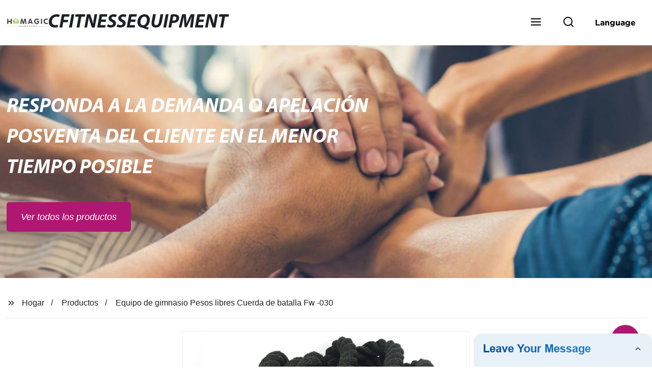

--- FILE ---
content_type: text/html
request_url: https://www.cfitnessequipment.es/products/equipos-de-gimnasio-pesas-libres-batalla-cuerda-fw-030/
body_size: 18963
content:
<!doctype html>
<html amp   lang="es">
<head>
<meta charset="utf-8">
<script async src="https://cdn.ampproject.org/v0.js"></script>
<script async custom-element="amp-sidebar" src="https://cdn.ampproject.org/v0/amp-sidebar-0.1.js"></script>
<script async custom-element="amp-form" src="https://cdn.ampproject.org/v0/amp-form-0.1.js"></script>
<script async custom-element="amp-font" src="https://cdn.ampproject.org/v0/amp-font-0.1.js"></script>
<script async custom-element="amp-bind" src="https://cdn.ampproject.org/v0/amp-bind-0.1.js"></script>
<script async custom-element="amp-carousel" src="https://cdn.ampproject.org/v0/amp-carousel-0.1.js"></script>
<script async custom-element="amp-selector" src="https://cdn.ampproject.org/v0/amp-selector-0.1.js"></script>
<script custom-element="amp-fx-collection" src="https://cdn.ampproject.org/v0/amp-fx-collection-0.1.js" async=""></script>
<script async custom-element="amp-video" src="https://cdn.ampproject.org/v0/amp-video-0.1.js"></script>
<script async custom-element="amp-lightbox" src="https://cdn.ampproject.org/v0/amp-lightbox-0.1.js"></script>
<script async custom-element="amp-base-carousel" src="https://cdn.ampproject.org/v0/amp-base-carousel-0.1.js"></script>
<script async custom-template="amp-mustache" src="https://cdn.ampproject.org/v0/amp-mustache-0.2.js"></script>


<title>Equipo De Gimnasio Pesos Libres Cuerda De Batalla Fw -030</title>
<meta name="viewport" content="width=device-width,minimum-scale=1,initial-scale=1">
<meta name="description" content="
                        
                            Descripción de Producto
                        
                                                
                            
             ">
<meta name="keywords" content="Pesas Libres, Equipo De Entrenamiento De Fuerza">
<script type="application/ld+json">
      {
    "@context": "http://schema.org",
    "@type": "Webpage",
    "url": "https://www.cfitnessequipment.es:443/",
    "name": "AMP Project",
    "headline":"",
    "mainEntityOfPage": {
      "@type": "WebPage",
      "@id": "https://www.cfitnessequipment.es:443/"
    },
    "publisher": {
      "@type": "Organization",
      "name": "AMP Project",
    },
    "image": {
      "@type": "ImageObject",
      "url": "https://img.grofrom.com/uploads/2021102103112821.png",
      "width": 150,
      "height": 51
    }
  }
</script>

<noscript>
<style amp-boilerplate>
body { -webkit-animation:-amp-start 8s steps(1, end) 0s 1 normal both; -moz-animation:-amp-start 8s steps(1, end) 0s 1 normal both; -ms-animation:-amp-start 8s steps(1, end) 0s 1 normal both; animation:-amp-start 8s steps(1, end) 0s 1 normal both }
@-webkit-keyframes -amp-start { from {
visibility:hidden
}
to { visibility:visible }
}
@-moz-keyframes -amp-start { from {
visibility:hidden
}
to { visibility:visible }
}
@-ms-keyframes -amp-start { from {
visibility:hidden
}
to { visibility:visible }
}
@-o-keyframes -amp-start { from {
visibility:hidden
}
to { visibility:visible }
}
@keyframes  -amp-start { from {
visibility:hidden
}
to { visibility:visible } 
}
</style>
<style amp-boilerplate>
body { -webkit-animation:none; -moz-animation:none; -ms-animation:none; animation:none }
</style>
</noscript>

<style amp-custom>
body, html, h1, h2, h3, h4, h5, h6, p, ul, ol, li, dl, dt, dd, th, td, form, object, iframe, blockquote, pre, a, abbr, address, code, img, fieldset, form, label, figure { margin:0; padding:0;font-family:Arial, Helvetica, sans-serif;font-size:14px; line-height:1.5;color:#1b2227; }
h1 { font-size:22px; }
h2 { font-size:20px; }
h3 { font-size:18px; }
h4 { font-size:16px; }
h5 { font-size:16px; font-weight:normal; }
h6 { font-size:14px; font-weight:normal; }
body { background-color: #fff;}
li { list-style:none; }
a { color:#1b2227; text-decoration:none; }
a:focus { outline:none; }
a:hover{ color: #ff6f00;}
* { outline: 0; }
* { -moz-box-sizing:border-box; -webkit-box-sizing:border-box; -ms-box-sizing:border-box; -o-box-sizing:border-box; box-sizing:border-box; }
.layout,.top_bar,.sm_layout{ position:relative; width:1350px; margin:0 auto;}
.sm_layout{ width:1200px;}
.amp-carousel-button{ cursor:pointer;}
.entry{width:100%; padding:30px 0;}
img{max-width:100%;} 
@-webkit-keyframes shine {
  100% {left: 125%;}
}
@keyframes    shine {
  100% {left: 125%;}
}
button{ border:none; background:none;}
button:focus{outline:none;}
a{-moz-transition-duration:.3s;-webkit-transition-duration:.3s; -o-transition-duration:.3s; -ms-transition-duration:.3s;transition-duration:.3s;}
/*------------------------------
                             head
							 ----------------------------------------------------*/ 
							 
.page_head{ position:relative; width:100%;background: #fff;}
.top_bar{ position:relative;display:flex;justify-content:center;align-items:center; text-align:center;flex-wrap:wrap; padding:38px 0; z-index:2;}
.logo {position:relative;animation:scale-up 1s .2s ease-out both; display:flex;align-items:center;}
.logo .img{width:100px; }
.logo strong{position:relative; text-transform:uppercase;font-size:53px; font-family:"MyriadProBoldIt" }
.lightbox_close {background: rgba(0,0,0,0.8); width: 100%; height: 100%;position: absolute; left:0; top:0}
.lightbox_close_btn{ position:absolute; right:15px; top:15px;color: #fff;border-radius:100%; width:50px; height:50px;  text-align:center;background: #af1772; border:none;fill: #fff;box-shadow:0 0 20px rgba(0,0,0,.1); cursor:pointer;-moz-transition-duration:.3s;-webkit-transition-duration:.3s; -o-transition-duration:.3s; -ms-transition-duration:.3s;transition-duration:.3s;}
.lightbox_close_btn:hover{background: #ff6f00;-moz-transform:rotate(-60deg); -webkit-transform:rotate(-60deg); -ms-transform:rotate(-60deg); -o-transform:rotate(-60deg); transform:rotate(-60deg);}
 
.search_wrap{ position:relative; width:800px;max-width:100%; height:100vh; margin:0 auto;background: #fff;display:flex;justify-content:center;align-items:center;}
.search_wrap form { position:relative; display:block; width:85%; height:80px; box-shadow:0 0 20px rgba(0,0,0,.1);border-radius:10px}
.search_wrap form .search_ipt{ position:absolute; left:0; top:0; width:100%; height:100%;padding:0 4%; border:none; background:none; font-size:22px;}
.search_wrap form .search_btn{ position:absolute; right:0; top:0; width:100px; height:100%; border:none; background: #af1772;color: #fff;border-radius:0 10px 10px 0; font-size:24px;cursor: pointer;-moz-transition-duration:.3s;-webkit-transition-duration:.3s; -o-transition-duration:.3s; -ms-transition-duration:.3s;transition-duration:.3s;}
.search_wrap form .search_btn:hover{ background: #ff6f00}

.search_ico{ position:absolute; left:0; top:50%;margin-top:-12px; border:none; background:none;cursor: pointer;}
.search_ico svg{ -moz-transition-duration:.3s;-webkit-transition-duration:.3s; -o-transition-duration:.3s; -ms-transition-duration:.3s;transition-duration:.3s;}
.search_ico:hover svg{color: #ff6f00}
.head_nav{ position:relative; display:flex;justify-content:center;align-items:center; flex-wrap:wrap; background: #af1772;  z-index:1;}
.head_nav li{ position:relative;}
.head_nav li a{position:relative; display:block;color: #fff; padding:7px 15px;font-family: 'GothamBold'; z-index:1;transition: all 0.3s ease;-webkit-transition: all 0.3s ease;-moz-transition: all 0.3s ease; }
.head_nav li ul{ position:absolute; background: #af1772; width:230px; padding:15px 0;box-shadow:0 0 2px  rgba(0,0,0,.2);opacity:0; visibility:hidden;transition: all 0.3s ease;-webkit-transition: all 0.3s ease;-moz-transition: all 0.3s ease;}
.head_nav li:hover > ul{opacity:1; visibility:visible;}
.head_nav li.child >a:after{ position:absolute; right:20px;font-family: 'micon';content: "\e006"; font-size:15px}
.head_nav ul li.child >a:after{ right:10px;top:9px;content: "\e008"; font-size:12px;}
.head_nav > li > a{font-size:17px;text-transform:uppercase; padding:0 43px;line-height:54px;}
.head_nav  li:hover > a{color: #ff6f00; -moz-transform:translateX(3px);  -webkit-transform:translateX(3px); -o-transform:translateX(3px); -ms-transform:translateX(3px); transform:translateX(3px);}
.head_nav > li > ul{left:0; top:calc(100% + 1px);}
.head_nav > li > ul ul{left:calc(100% + 1px); top:-15px;}
.head_nav > li > ul li{margin:0}
.head_nav > li:before,.head_nav > li:after {content:"";position:absolute;width:0;height:100%;left:50%;top:0;z-index:0}
.head_nav > li:before {background: #fff;transition: all 0.3s ease;-webkit-transition: all 0.3s ease;-moz-transition: all 0.3s ease;}
.head_nav > li:after {background: #fff;transition: all 0.4s ease;-webkit-transition: all 0.4s ease;-moz-transition: all 0.4s ease;} 
.head_nav > li:hover:before,.head_nav > li:hover:after,.head_nav > li.nav-current:before,.head_nav > li.nav-current:after {width:100%;left:0;}
.head_nav li.nav-current > a{color: #ff6f00;}
/*------------------------------
                             footer
							 ----------------------------------------------------*/
/* web_footer */
.web_footer{ position:relative; background:#1b2127;}
.web_footer,.web_footer a{ color:rgba(255,255,255,.8);}
.web_footer a:hover{color: #ff6f00;-moz-transform:translateX(2px);  -webkit-transform:translateX(2px); -o-transform:translateX(2px); -ms-transform:translateX(2px); transform:translateX(2px);}
.foot_items{ }
.foot_items:after{  }
.foot_item{position:relative; text-align:center; margin:0 0 7px;}
.index_title.sm{ padding:10px 0 }
.index_title.sm .title{color: #fff; font-size:22px; width:280px}
.index_title.sm .title:after {  background:rgba(255,255,255,.2); }
.foot_item ul li{ position:relative; display:inline-block; padding:7px 0; }
.foot_item.foot_item01 ul li{ margin:0 30px;}
.foot_item.foot_item01 ul li a{ font-size:15px; color: #fff;padding:10px 20px; }
.foot_item.foot_item01 ul li a:hover{color: #fff;}
.foot_item ul li a{position:relative; display:block; padding:10px 15px 0 18px; }
.foot_item ul li a:before{ content:""; position:absolute; left:0; top:14px;width: 0;height: 0;border-top:6px solid transparent;border-bottom:6px solid transparent; border-left:9px solid  #fff;opacity:.4;-moz-transition-duration:.3s;-webkit-transition-duration:.3s; -o-transition-duration:.3s; -ms-transition-duration:.3s;transition-duration:.3s;}
.foot_item ul li a:hover:before{border-left-color: #fff;opacity:1;}
.web_bottom{ position:relative; border-top:2px solid rgba(255,255,255,.2); text-align:center; color: rgba(255,255,255,.5) ; padding:20px 0  ;margin-top
:45px;}
.scrollToTop{ position:fixed; right:25px; bottom:25px; width:55px; height:55px; border-radius:100%; background: #af1772;color: #fff; cursor:pointer;    font-family: 'GothamBold'; font-size:16px; animation:btnUpDown 2.0s infinite ease-in-out;-moz-transition-duration:.3s;-webkit-transition-duration:.3s; -o-transition-duration:.3s; -ms-transition-duration:.3s;transition-duration:.3s;} 
.scrollToTop:hover{ background: #ff6f00;}
@-webkit-keyframes btnUpDown {
	0%{-webkit-transform: none;-ms-transform: none;-o-transform: none;transform: none;}
	50%{-webkit-transform: translateY(-8px);-ms-transform: translateY(-8px);-o-transform: translateY(-8px);transform: translateY(-8px);}
	100%{-webkit-transform: translateY(0);-ms-transform: translateY(0);-o-transform: translateY(0);transform: translateY(0);}

}
@keyframes    btnUpDown {
	0%{-webkit-transform: none;-ms-transform: none;-o-transform: none;transform: none;}
	50%{-webkit-transform: translateY(-8px);-ms-transform: translateY(-8px);-o-transform: translateY(-8px);transform: translateY(-8px);}
	100%{-webkit-transform: translateY(0);-ms-transform: translateY(0);-o-transform: translateY(0);transform: translateY(0);}
}
 
/*------------------------------
                             public
							 ----------------------------------------------------*/
/*font*/
@font-face {font-family: 'micon';font-style: normal;font-weight: 400;src: url(/webview/font/micon/micon.ttf) format('truetype');}
@font-face {font-family: 'RobotoRegular';font-style: normal;font-weight: 400;src: url(/webview/font/Roboto/Roboto-Regular.ttf) format('truetype');}
@font-face {font-family: 'MyriadProBoldIt';font-style: normal;font-weight: 400;src: url(/webview/font/MyriadPro/MyriadPro-BoldIt.ttf) format('truetype');}
@font-face {font-family: 'GothamBold';font-style: normal;font-weight: 400;src: url(/webview/font/Gotham/Gotham-Bold.otf) format('OpenType');}
amp-img img { object-fit: contain; }
@keyframes    scale-up{0%{opacity:0;transform:scale(.9)}50%{opacity:1}to{transform:none}}
.lune-anim-scale-up{animation:scale-up 1s .2s ease-out both}
@keyframes    levitate{0%{transform:translate3d(0,-2px,0);}50%{transform:translate3d(0,2px,0);}100%{transform:translate3d(0,-2px,0);}}
@-webkit-keyframes tm-bounce { 0%, 100% {-webkit-transform:scale(.9);transform:scale(.9);}
50% {-webkit-transform:scale(1);transform:scale(1);}
}
@keyframes    tm-bounce { 0%, 100% {-webkit-transform:scale(.9);transform:scale(.9);}
50% {-webkit-transform:scale(1);transform:scale(1);}
}
@keyframes    a {0% {transform: translateY(-1vh) rotate(1turn);}50% {transform: translateY(1vh) rotate(1turn);}to {transform: translateY(-1vh) rotate(1turn);}}
@keyframes    b {0% { transform: translateY(1vh) rotate(1turn);}50% {transform: translateY(-1vh) rotate(1turn);} to {transform: translateY(1vh) rotate(1turn);}}
	  
.page_main { position:relative; width:100%; margin:0 auto; min-height:550px;background: #fff; overflow:hidden; padding:0 0 50px;}
 
 
.ampTabContainer {position:relative; display: flex; flex-wrap: wrap; margin-top:80px;}
.tabButton[selected] { outline: none; background:  #fff;z-index:1;  }
.tabButton[selected]:first-child{ border-left:none;}
.tabButton:before{ content:""; width:0; height:3px; background: #fff; position:absolute; right:0; bottom:-1px;-moz-transition-duration:.5s;-webkit-transition-duration:.5s; -o-transition-duration:.5s; -ms-transition-duration:.5s;transition-duration:.5s; }
.tabButton[selected]:before{ width:100%; left:0; right:auto;}
amp-selector [option][selected] { outline:none; }
.tabButton { position:relative;display:flex;align-items:center;  padding:13px  35px; text-align: center; cursor: pointer; font-size:18px; font-weight:bold; }
.tabButton svg{ margin-right:8px;}
.tabContent { display: none; width: 100%; order: 1; border-top:2px solid #E0E1E5; padding:20px 0; background: #fff;}
.tabButton[selected]+.tabContent { position:relative;display:flex;flex-wrap: wrap;justify-content:space-between;}
.tabContent{} 
.tabContent li{ position:relative; width:49%; border:1px solid #E0E1E5;border-radius:10px; padding:18px; margin:0 0 20px;-moz-transition-duration:.5s;-webkit-transition-duration:.5s; -o-transition-duration:.5s; -ms-transition-duration:.5s;transition-duration:.5s;} 
.tabContent li:hover{ background:#f8f8f8;}
.tabContent li .item_title{ font-size:16px; margin-bottom:8px;} 
.tabContent li .item_text{color:#666;} 
/*------------------------------------------------------index------------------------------------------------------------------*/

/*banner*/
.main-banner{ overflow:hidden;} 
.amp-carousel-button{ width:35px; height:60px; text-align:center; line-height:60px;color: #fff; font-size:30px; background: #af1772;cursor:pointer; border:none;opacity:0; visibility:hidden;-moz-transition-duration:.3s;-webkit-transition-duration:.3s; -o-transition-duration:.3s; -ms-transition-duration:.3s;transition-duration:.3s;}
.amp-carousel-button:focus {outline:none;} 
.amp-carousel-button:hover{ background: #ff6f00;}
.amp-carousel-button-prev{ left:-35px; background-image:none;}
.amp-carousel-button-next{ right:-35px; background-image:none;}
.main-banner:hover .amp-carousel-button-prev,.about_us:hover .amp-carousel-button-prev{ left:0;opacity:1; visibility:visible;}
.main-banner:hover .amp-carousel-button-next,.about_us:hover .amp-carousel-button-next{ right:0;opacity:1; visibility:visible;}
.amp-carousel-button-prev:after{font-family: 'micon'; content:"\e009";}
.amp-carousel-button-next:after{font-family: 'micon'; content:"\e008";}
.main-banner .wrap{  }
.main-banner .wrap .layout{ position:relative; display:flex;justify-content:space-between;align-items:center; flex-direction:row-reverse; height:100%;}
/*.main-banner .wrap.con_style01 .layout{flex-direction:row;}*/
.main-banner .image_album{position:relative;width:42%;left:80px;}
.main-banner .image_album li{ position:absolute; animation:a 20s ease-out infinite;}
.main-banner .image_album li:nth-child(2n){animation:b 20s ease-out infinite;}
.main-banner .image_album li:nth-child(1){ top:-30px; left:0;}
.main-banner .image_album li:nth-child(2){top:-70px;left:200px;}
.main-banner .image_album li:nth-child(3){top:-110px;left:400px;}
.main-banner .image_album li:nth-child(4){top:30px;left:300px;}
.main-banner .image_album li .img_wrap { position:relative; display:flex;justify-content:center;align-items:center; width:170px; height:170px;background: #fff;opacity:.9; overflow:hidden; -moz-transform:rotate(45deg); -webkit-transform:rotate(45deg); -ms-transform:rotate(45deg); -o-transform:rotate(45deg); transform:rotate(45deg);-moz-transition-duration:.3s;-webkit-transition-duration:.3s; -o-transition-duration:.3s; -ms-transition-duration:.3s;transition-duration:.3s;}
.main-banner .image_album li .img_wrap:hover{opacity:1;}
.main-banner .image_album li:nth-child(2n) .img_wrap{ width:120px; height:120px; }
.main-banner .wrap.con_style01 .image_album li .img_wrap{border-radius:100%;}
.main-banner .image_album li .img_wrap amp-img{-moz-transform:rotate(-45deg); -webkit-transform:rotate(-45deg); -ms-transform:rotate(-45deg); -o-transform:rotate(-45deg); transform:rotate(-45deg); width:136px;}
.main-banner .image_album li:nth-child(2n) .img_wrap amp-img{width:100px;  }
.main-banner .image_album li .img_wrap img{ }
.main-banner .info{position:relative;width:52%;color: #fff;font-size:18px;left:-80px;}
.main-banner .info .title{position:relative;text-transform: uppercase;font-size:40px;font-family: "MyriadProBoldIt";color: #fff;}
.main-banner .info .text{position:relative; font-style:italic;margin:8px 0 37px;}
.main-banner .info .link{position:relative; font-style:italic; display:inline-block; padding:0 28px; line-height:58px; border-radius:5px; background: #af1772;-moz-transition-duration:.3s;-webkit-transition-duration:.3s; -o-transition-duration:.3s; -ms-transition-duration:.3s;transition-duration:.3s;}
.main-banner .info .link:hover{ background: #ff6f00;}
.main-banner .wrap .image_album,.main-banner .wrap .info{opacity:0; visibility:hidden;-moz-transition-duration:.8s;-webkit-transition-duration:.8s; -o-transition-duration:.8s; -ms-transition-duration:.8s;transition-duration:.8s;}
.main-banner .wrap[aria-hidden="false"] .image_album,.main-banner .wrap[aria-hidden="false"] .info{left:0;opacity:1; visibility:visible}
/*index_title*/
.index_title{ position:relative; text-align:center;}
.index_title .title{position:relative; display:inline-block;width:775px;max-width:100%;font-size:29px;font-family: "MyriadProBoldIt"; text-transform:uppercase; padding:13px 0;}
.index_title .title.lg{ font-size:35px;padding:10px 0;}
.index_title .title:after{ content:"";position:absolute; left:0; bottom:0; width:100%; height:2px; background: #af1772;-moz-transition-duration:.8s;-webkit-transition-duration:.8s; -o-transition-duration:.8s; -ms-transition-duration:.8s;transition-duration:.8s;}
div:hover > .index_title .title:after{left:40%; width:20%;}
.index_title .title:before{content:"";position:absolute; left:50%; bottom:0; width:0; height:2px; background: #ff6f00;-moz-transition-duration:.8s;-webkit-transition-duration:.8s; -o-transition-duration:.8s; -ms-transition-duration:.8s;transition-duration:.8s;}
div:hover > .index_title .title:before{ left:0;width:100%;}
.index_title .more{ position:absolute; right:0; top:50%; margin-top:-15px; font-size:18px;}
 
.slide_btn_wrap{ position:absolute; right:0; bottom:12px;}
.slide_btn_wrap .amp-slide-button{ position:relative; display:inline-block; vertical-align:middle; cursor:pointer;width: 0;height: 0;border-top: 7px solid transparent;border-bottom: 7px solid transparent; margin:0 11px;-moz-transition-duration:.3s;-webkit-transition-duration:.3s; -o-transition-duration:.3s; -ms-transition-duration:.3s;transition-duration:.3s;}
.slide_btn_wrap .amp-slide-button-prev {border-right: 12px solid  #af1772;}
.slide_btn_wrap .amp-slide-button-prev:hover{ border-right-color: #ff6f00;}
.slide_btn_wrap .amp-slide-button-next{border-left: 12px solid  #af1772;}
.slide_btn_wrap .amp-slide-button-next:hover{ border-left-color: #ff6f00;}
/*index_choose_wrap*/
.index_choose_wrap{ position:relative; width:102%; margin:30px 0 30px -1%;}
.index_choose_items{position:relative;display:flex;flex-wrap:wrap; margin:55px 0 0;}
.index_choose_item{position:relative; width:21%; text-align:center; margin:20px 2%;-moz-transition-duration:.8s;-webkit-transition-duration:.8s; -o-transition-duration:.8s; -ms-transition-duration:.8s;transition-duration:.8s; }
.index_choose_item:hover{-moz-transform:translateY(0);  -webkit-transform:translateY(0); -o-transform:translateY(0); -ms-transform:translateY(0); transform:translateY(-8px);}
.index_choose_item .item_img{position:relative; display:inline-block;width:73px;-moz-transition-duration:.8s;-webkit-transition-duration:.8s; -o-transition-duration:.8s; -ms-transition-duration:.8s;transition-duration:.8s;} 
.index_choose_item:hover .item_img{-moz-transform:rotate3d(0,1,0,-180deg);-webkit-transform:rotate3d(0,1,0,-180deg); -o-transform:rotate3d(0,1,0,-180deg); -ms-transform:rotate3d(0,1,0,-180deg);transform:rotate3d(0,1,0,-180deg);}
.index_choose_item .item_text{ margin-top:15px;}
.index_choose_item .item_text,.index_choose_item .item_text a{position:relative;display:block; font-size:18px; text-transform:uppercase;}
/*carousel-parent product-cate*/ 
.carousel-parent.product-cate{padding-top:50px}
.product_items{ margin:38px 0 0;}
.product_item{position:relative;width:25%;  display:block; text-align:center;}
.product_items .product_item a{ padding:20px;}
.product_item a{position:relative; display:block; padding:10px 15px;}
.product_item .item_title{position:relative;color: #fff; font-size:18px; background: #af1772; height:56px; line-height:56px; overflow:hidden; padding:0 10px;-moz-transition-duration:.3s;-webkit-transition-duration:.3s; -o-transition-duration:.3s; -ms-transition-duration:.3s;transition-duration:.3s;}
.product_item:hover .item_title{color: #ff6f00;}
.product_item .item_img{ position:relative; display:block; overflow:hidden;border:2px solid #afb2b3;}
.product_item amp-img{-moz-transition-duration:.8s;-webkit-transition-duration:.8s; -o-transition-duration:.8s; -ms-transition-duration:.8s;transition-duration:.8s;}
.product_item:hover .item_img amp-img{-moz-transform:scale(1.1);-webkit-transform:scale(1.1);-ms-transform:scale(1.1);-o-transform:scale(1.1);transform:scale(1.1)}
.product_item .item_img:before{ width:0; height:0; background:#000; content:""; position:absolute; left:0; top:0; z-index:1;opacity:.15;-moz-transition-duration:.8s;-webkit-transition-duration:.8s; -o-transition-duration:.8s; -ms-transition-duration:.8s;transition-duration:.8s;}
.product_item .item_img:after{width:0; height:0; background:#000; content:""; position:absolute; right:0; bottom:0; z-index:1;opacity:.15;-moz-transition-duration:.8s;-webkit-transition-duration:.8s; -o-transition-duration:.8s; -ms-transition-duration:.8s;transition-duration:.8s;}
.product_item:hover .item_img:before{ width:100%; height:100%; }
.product_item:hover .item_img:after{width:100%; height:100%; }

.product_item .item_more{ position:absolute; display:flex;align-items:center;justify-content:center; z-index:3;left:50%; top:60%; margin:-23px 0 0 -23px;width:46px; height:46px; background: #af1772;color: #fff;border-radius:100%;opacity:0; visibility:0;-moz-transition-delay:.5s;-webkit-transition-delay:.5s;-o-transition-delay:.5s;transition-delay: .3s;-moz-transition-duration:.5s;-webkit-transition-duration:.5s; -o-transition-duration:.5s; -ms-transition-duration:.5s;transition-duration:.5s;-moz-transform:rotate(-45deg); -webkit-transform:rotate(-45deg); -ms-transform:rotate(-45deg); -o-transform:rotate(-45deg); transform:rotate(-45deg);}
.product_item:hover .item_more{opacity:1; visibility:visible; top:50%;}
.product_item .item_more svg{color: #fff;}
.product_item .item_more:hover{ background: #ff6f00;}
.product_item .item_text{position:relative;display:flex;width:100%;align-items:center;color: #fff;background: #af1772; height:65px; padding:0 13px; text-align:left;overflow:hidden;-moz-transition-duration:.3s;-webkit-transition-duration:.3s; -o-transition-duration:.3s; -ms-transition-duration:.3s;transition-duration:.3s;}
.product_item:hover .item_text{color: #ff6f00;}
.product_items .product_item .item_text{ height:65px;}
/*about_us*/
.about_us_margin{ padding:40px 0 20px;}
.about_us{position: relative;  overflow:hidden}
.about_us .about_wrap{position: relative;display: flex;justify-content: space-between;flex-wrap:wrap;align-items:flex-start;flex-direction: row-reverse; margin:62px 0 0;}
.about_us .about_wrap .about_img{position: relative;width:50%; overflow:hidden;}
.about_us .about_wrap .about_img li{position: relative; }
.about_us .about_wrap .about_img li amp-img{}
.about_us .about_wrap .about_info{position: relative;width:45%;font-size:18px;}
.about_us .about_wrap .about_info .text{  line-height:2;margin:0 0 45px;}
.about_us .about_wrap .about_info .location{ position:relative;padding:0 0 0 40px;}
.about_us .about_wrap .about_info .location svg{ position:absolute; left:0; top:0;}
.web_more{position:relative;display:inline-block;font-family: 'GothamBold';font-size:18px;line-height:28px;padding:0 20px;border:2px solid #afb2b3;border-radius:10px;}
.carousel-parent.product-featured{ padding:80px 0 0;}
.web_more:hover{ background:#1b2227;   border-color:#1b2227;}
/*index_news*/
.index_news{}
.news_items{ margin:30px 0 0;}
.news_item{ position:relative; padding: 30px;}
.news_item .item_wrap{}
.news_item .item_wrap .item_title{}
.news_item .item_wrap .item_title,.news_item .item_wrap .item_title a{font-size: 24px;font-family: "MyriadProBoldIt"; text-overflow: ellipsis;
white-space: nowrap;overflow: hidden;}
.news_item .item_wrap .item_text{ font-size:16px; line-height:2; margin:10px 0 30px;overflow: hidden;text-overflow: ellipsis;height: 100px;}
/*contact_us*/
.contact_us{position:relative; padding:45px 0 0;}
.contact_us_style{ padding-top:0;}
.contact_wrap{ position:relative;}
.contact_wrap .tip{ font-size:18px;color:#000; margin:40px 0 20px;}
.contact_wrap .tip label{ position:relative; display:inline-block;color: #ff6f00;font-size:18px;padding-right:10px;}
.contact_wrap .tip label svg{ margin-right:10px;-moz-transform:translateY(5px);  -webkit-transform:translateY(5px); -o-transform:translateY(5px); -ms-transform:translateY(5px); transform:translateY(5px);}
.contact_wrap .form_wrap{ min-height:450px;}

.contact_wrap .form_wrap fieldset {border: none;}
.contact_wrap .form_wrap fieldset label{display:block;margin:0 0 18px;}
.contact_wrap .form_wrap label span{ margin-bottom:14px;}
.contact_wrap .form_wrap input,.contact_wrap .form_wrap textarea{ position:relative;font-family: 'RobotoRegular';width:100%;height:42px; line-height:39px;font-size:14px;border: 1px solid #eee;background:  #fff; padding:0 10px;   border-left:3px solid #013e5a;}
.contact_wrap .form_wrap textarea{height:95px;}
.contact_wrap .form_wrap input[type=submit]{ color:  #fff; cursor: pointer;background:  #ff6f00;border:1px solid  #ff6f00;
-moz-transition-duration:.3s;-webkit-transition-duration:.3s; -o-transition-duration:.3s; -ms-transition-duration:.3s;transition-duration:.3s; }
.contact_wrap .form_wrap input[type=submit]:hover{color: #ff6f00; background:none;}
/*------------------------------------------------------product_list------------------------------------------------------------------*/
/*path_nav*/
.path_bar {position:relative; width:100%; margin:0 0 25px; padding:17px 0; border-bottom:1px dashed #E0E1E5;}

.path_bar .path_nav{position:relative; }
.path_bar .path_nav svg{ position:relative; display:inline-block; vertical-align:middle;margin-right:8px;}
.path_bar li{display:inline-block; vertical-align:middle; position:relative; }
.path_bar li,.path_bar li a{ font-size:16px;}
.path_bar li:after { content:"/"; margin:0  13px;}
.path_bar li:last-child:after { display:none;}
/*aside*/
.page_content{ position:relative; overflow:hidden;}
.page_left,.page_right,.page_middle{ position:relative; width:190px; float:left;}
.page_middle{position:relative; width:calc(100% - 414px);min-height:500px; margin:0 17px;}
.aside_bar{ position:relative; margin:0 0 15px;}
.aside_bar .title{ font-size:16px; margin:0 0 7px;}



.aside_bar .content{ border:1px solid #E0E1E5; padding:12px 10px 8px;}
.aside_bar .content li{ margin:0 0 6px; line-height:1.3; position:relative;}
.aside_bar .content li a{ font-size:12px;}
.aside_bar .content ul{ position:absolute; left:108%; top:-12px; width:270px;background: #fff; z-index:999; border:1px solid #E0E1E5; padding:12px 10px 8px;opacity:0; visibility:hidden;-moz-transition-duration:.5s;-webkit-transition-duration:.5s; -o-transition-duration:.5s; -ms-transition-duration:.5s;transition-duration:.5s;}
.aside_bar .content li:hover >ul{opacity:1; visibility:visible;left:calc(100% + 10px);}
/*product_list*/
.product_list { position:relative;}
.product_list_items{position:relative;} 
.product_list_item{position:relative;display:flex;flex-wrap:wrap;align-items:flex-start;justify-content:space-between;padding:40px 22px; border-bottom:1px solid #E0E1E5; background:#f9f9f9;}
.product_list_item:nth-child(2n){ background: #fff;} 
.product_list_item  .item_img{ position:relative; display:block;width:220px; overflow:hidden; padding:6px; border:1px solid #E0E1E5;border-radius:5px; overflow:hidden; background: #fff;}
.product_list_item  .item_img amp-img{border-radius:5px;-moz-transition-duration:.8s;-webkit-transition-duration:.8s; -o-transition-duration:.8s; -ms-transition-duration:.8s;transition-duration:.8s;}
.product_list_item:hover .item_img amp-img{-moz-transform:scale(1.1);-webkit-transform:scale(1.1);-ms-transform:scale(1.1);-o-transform:scale(1.1);transform:scale(1.1)}
.product_list_item .item_info{position:relative; display:block;width:calc(100% - 245px); font-size:16px;}
.product_list_item .item_info .item_title{ position:relative; font-weight:normal;} 
.product_list_item .item_info .item_title,.product_list_item .item_info .item_title a{  font-size:28px;}
.product_list_item .item_info .item_time{ position:relative; display:block; padding:5px 0 10px;}
.product_list_item .item_info .item_text{} 
.product_list_item .item_info .item_more{ text-align:right; margin-top:20px;}
.product_list_item .item_info .item_more a{position:relative; display:inline-block;font-size:16px; text-transform:uppercase;color: #ff6f00; padding:3px 13px;}
.product_list_item .item_info .item_more a:after{ content:""; position:absolute; left:0; bottom:0; width:100%; height:2px; background: #ff6f00;-moz-transition-duration:.3s;-webkit-transition-duration:.3s; -o-transition-duration:.3s; -ms-transition-duration:.3s;transition-duration:.3s;}
.product_list_item .item_info .item_more a:before{content:""; position:absolute; left:50%; bottom:0; width:0; height:2px; background:#1b2227;-moz-transition-duration:.3s;-webkit-transition-duration:.3s; -o-transition-duration:.3s; -ms-transition-duration:.3s;transition-duration:.3s;}
.product_list_item .item_info .item_more a:hover{color:#1b2227;}
.product_list_item .item_info .item_more a:hover:after{left:30%; width:40%;}
.product_list_item .item_info .item_more a:hover:before{left:0; width:100%;}
.page_bar{ position:relative; margin:45px 0 0;}
.pages { position:relative; text-align:center; }
.pages a, .pages span { position:relative; display:inline-block; vertical-align:top; border:1px solid #cfcfcf; line-height:32px; min-width:26px; padding:0 12px; margin:0 0 0 5px; border-radius:3px; font-size:16px;  filter: progid:DXImageTransform.Microsoft.Gradient(startColorStr='#fefefe', endColorStr='#ececec', gradientType='0');
background: -moz-linear-gradient(top, #fefefe, #ececec); background: -o-linear-gradient(top, #fefefe, #ececec); background: -webkit-gradient(linear, 0% 0%, 0% 100%, from(#fefefe), to(#ececec)); }
.pages a.current, .pages a:hover { background: #af1772; color: #fff; border-color: #af1772; } 
.pagination .active span{ background: #af1772; color: #fff; border-color: #af1772; }
.pages span{
	}
/*pd_items_wrap*/
.product_cate_list{position:relative;padding:10px 20px;}
.pd_items_wrap{ display:flex;flex-wrap:wrap; padding:30px 0; width:102%; margin-left:-1%;}
.pd_items_wrap .pd_left{ position:relative; width:42%;}
.pd_items_wrap .pd_left .product_item{width:100%;}
.pd_items_wrap .pd_right{position:relative;display:flex;flex-wrap:wrap; width:58%;}
.pd_items_wrap .pd_right .product_item{width:33.3333%}
.pd_items_wrap .pd_left .product_item .item_title{ height:60px; line-height:60px; text-transform:uppercase; font-size:20px; font-style:italic;}
.pd_items{ position:relative;display:flex;flex-wrap:wrap; }
.page_info{ position:relative; line-height:1.8; padding:10px 0 30px;}
.page_info .title{ font-size:22px; padding:0 0 10px;}
.page_info .text{ font-size:15px;}

.page_info.lg .title{ font-size:32px; font-weight:normal;}
.page_info.lg .time{ font-size:16px;}
.page_info.lg .time em{ font-style:normal;color: #ff6f00;}
.page_info.lg .text{ padding:20px 0;}

 
article a{color: #ff6f00;}
article p{margin:0;padding:8px 0;line-height:1.8;}
article table{position:relative;border-collapse:collapse;border-spacing:0;width:100%;border-collapse:collapse;border-spacing:0;width:100%;margin-bottom:20px;}
article th, article td{height:30px;border:1px solid #ccc;text-align:left;line-height:1.5;color:#666;background:#fbfbfb;padding:0 15px;}
article th{background:#eee;}
article td p, article th p, .pd-panel article td p, .pd-panel article th p{margin:0;padding:5px;color:#666;line-height:1.3;}
article .button{margin:15px 10px 0 0;background:#dfdfdf;padding:8px 15px;border:0;cursor:pointer;line-height:1.2;color:#777;font-weight:bold;text-transform:Capitalize;}
article .button:hover{background: #ff6f00;color: #fff;}
article img.alignleft{float:left;margin:20px 15px 0 0;}
article img.alignright{float:right;margin:20px 0 0 15px;}
article img.alignleftnopad{float:left;margin-left:0;}
article img.alignrightnopad{float:right;margin-right:0;}
article img.aligncenter{text-align:center;display:block;margin:20px auto 0 auto;}
article img{max-width:100%;} 
  
/*------------------------------------------------------product------------------------------------------------------------------*/
.product_detail{ position:relative; line-height:1.8;}
.product_detail article{ padding-top:60px;}
.product_detail .article_footer{ position:relative; padding:15px 0; margin-top:50px; border-top:1px solid #eee;border-bottom:1px solid #eee;}
.product_detail .article_footer p a{color: #ff6f00;}

.product_head {border-bottom:40px solid #bf4c13; padding:0;}
.product_head .top_bar{ overflow:visible;}
.product_head .top_bar:before{ content:""; display:block; clear:both; height:1px; width:calc(100% + 110px); position:absolute; left:-55px; bottom:0; background:#E0E1E5;}
.product_head .top_bar:after{ content:""; display:block; clear:both; height:0; visibility:hidden;}
 

.product_main{ background:#f6f7fb; padding:20px 0 60px;}
.product_intro{ position:relative;display:flex;flex-wrap:wrap;justify-content:space-between;align-items:flex-start;background: #fff; padding:0 0 20px; }
.product_view{ position:relative;width:38%;}  
.product_intro amp-img{ border:1px solid #eee;} 
.product_intro [option][selected] amp-img{border-color: #ff6f00} 
.product_image_sm{ padding:15px 30px 15px 0;}
.product_image_wrap_sm{ position:relative;}
.product_intro .amp-slide-button { position:absolute; top:50%; margin-top:-20px;cursor:pointer;-moz-transition-duration:.3s;-webkit-transition-duration:.3s; -o-transition-duration:.3s; -ms-transition-duration:.3s;transition-duration:.3s;}
.product_intro .amp-slide-button:hover svg{color: #ff6f00;}
.product_intro .amp-slide-button.amp-slide-button-prev{ left:-50px;}
.product_intro .amp-slide-button.amp-slide-button-next{ right:-20px;}
.product_view .amp-slide-button.amp-slide-button-prev{ left:-50px;}
.product_view .amp-slide-button.amp-slide-button-next{ right:-50px;}
.product_intro .amp-slide-button svg{color:#999;}
.product_view .amp-slide-button{ display:none;}
 
.product_summary{width:58%; padding-right:10%}
.product_summary .product_meta_title{ font-size:26px; font-weight:normal; text-decoration:underline;}
.product_summary  .text{ color:#555; padding:25px 0; font-size:16px; line-height:1.8; }
.contact_us_btn{ position:relative;text-align:center;display:flex;align-items:center;justify-content:center; margin:10px 0 35px;}
.contact_us_btn a{ position:relative; display:flex;width:198px; height:33px; border:1px solid  #ff6f00;align-items:center;justify-content:center; background: #ff6f00;border-radius:9px; color: #fff; text-transform:uppercase; font-size:15px;-moz-transition-duration:.3s;-webkit-transition-duration:.3s; -o-transition-duration:.3s; -ms-transition-duration:.3s;transition-duration:.3s;}
.contact_us_btn a:hover{ color: #ff6f00; background:none;}
.contact_us_btn a svg{ margin-right:8px;} 
.single_content{ position:relative; overflow:hidden; margin:20px 0;}
.single_left{ position:relative; width:calc(100% - 317px); float:left; }
.single_right{ position:relative; width:300px; float:right;}
.aside_product{position:relative;background: #fff; border:1px solid #eee; padding:30px ;}
.aside_product .title{ }
.aside_product .title,.aside_product .title a{font-size:18px;}
.aside_product ul{}
.aside_product_item{display:flex;flex-wrap:wrap;justify-content:space-between; margin:20px 0 0;}
.aside_product_item .item_img{ width:100px; border:1px solid #eee; display:block; overflow:hidden;}
.aside_product_item .item_img amp-img{-moz-transition-duration:.8s;-webkit-transition-duration:.8s; -o-transition-duration:.8s; -ms-transition-duration:.8s;transition-duration:.8s;}
.aside_product_item:hover .item_img amp-img{-moz-transform:scale(1.1);-webkit-transform:scale(1.1);-ms-transform:scale(1.1);-o-transform:scale(1.1);transform:scale(1.1)}
.aside_product_item .item_title{ width:calc(100% - 110px);}
.aside_product_item .item_title,.aside_product_item .item_title a{ font-weight:normal; font-size:14px;}

.single_product{position:relative;background: #fff; border:1px solid #eee; margin-top:20px; padding:25px 28px;}
.single_product h1.title,.single_product h1.title a{ font-size:18px;}
.single_product ul{display:flex;flex-wrap:wrap;}
.single_product .product_item{width:20%; padding:10px;}
.single_product .product_item .item_img{padding:18px;}
.single_product .product_item .item_title,.single_product .product_item .item_title a{ font-weight:normal; font-size:14px; text-align:left;}

.hot_search{position:relative;background: #fff; border:1px solid #eee; margin-top:20px; padding:28px;}
.hot_search .h1.title{}
.hot_search h1.title,.hot_search h1.title a{ font-size:18px;}
.hot_search ul{ position:relative; font-size:0; margin:10px 0 0;}
.hot_search ul li{ position:relative; display:inline-block; vertical-align:top; width:33.33333%; font-size:14px; padding:3px 20px 3px 0;}
.hot_search ul li,.hot_search ul li a{ color:#888;}
.hot_search ul li:hover, .hot_search ul li:hover a{ color: #ff6f00}
.news_article{position: relative; background:  #fff; border: 1px solid #eee; margin-top: 20px;padding: 25px 28px;}
.news_article h1.title{font-size: 18px;border-bottom: 1px dashed #ddd;padding: 0 0 18px;}

/*mobile*/
.mob_btn_wrap{ display:none;}
.mob_btn { position:relative; display:inline-block; vertical-align:middle; font-size:16px; padding:0 18px;font-family: 'GothamBold';}
.mob_btn svg{width:24px; height:24px;}
.mob_side_content {width:50%; background: #fff; padding:30px 2%; }
.mob_nav {font-family: 'GothamBold'; }
.mob_nav ul li {  padding:10px 0} 
.mob_nav ul li a{ position:relative;font-size:18px;}
.mob_nav ul li a:before{font-family: 'micon';content: "\e008"; padding:0 6px 0 0;}
.mob_nav ul ul li { font-weight:normal; padding:5px 10px;}  
.mob_language .language-flag{padding:7px 0; }
.mob_language .language-flag span{font-size:16px;}
/*language*/
.change-language{ position:absolute; right:0; top:50%; margin-top:-10px; text-align:left }
.change-language .change-language-title{ position:relative;    }
.change-language .change-language-title .language-flag span{ font-size:16px;font-family: 'GothamBold';}
.change-language .change-language-title:after{ content:""; position:absolute; right:-15px; top:9px;width: 0;height: 0;border-left:5px solid transparent;border-right:5px solid transparent; border-top:6px solid #1b2227}
.change-language .change-language-cont{position:absolute;top:100%;right:0;width:360px;background: #fff;padding:20px 10px 20px 20px;opacity:0;visibility:hidden;-moz-transition:all 0.3s ease-in-out;-webkit-transition:all 0.3s ease-in-out;-ms-transition:all 0.3s ease-in-out;-o-transition:all 0.3s ease-in-out;transition:all 0.3s ease-in-out;border:1px solid #ccc;border-radius:5px;overflow-y:scroll;max-height:80vh;}
.change-language:hover .change-language-cont{opacity:1;visibility:visible;}
.change-language .change-language-cont li{display:inline-block;vertical-align:top;width:30%;margin:0 0 10px;font-size:10pt;overflow:hidden;padding:0 10px 0 0;}
.language-flag span{position:relative;display:inline-block;vertical-align:top;white-space:nowrap;padding:0 0 0 33px;overflow:hidden;}
.change-language ::-webkit-scrollbar{width:5px;}
.change-language ::-webkit-scrollbar-track{background-color: #fff;}
.change-language ::-webkit-scrollbar-thumb{background-color:rgba(0,0,0,.3);border-radius:3px;}
.change-language .language-cont:hover::-webkit-scrollbar-thumb{display:block}
.language-flag .country-flag{
	position:absolute;left:0;top:50%;display:inline-block;vertical-align:top;
background-repeat:no-repeat;background-image:url(http://demosite.globalso.com/webview/image/all-m.gif);width:22px;height:16px;margin:-8px 5px 0;}
li.language-flag a{position:relative;}
.language-flag-af .country-flag{background-position:0 0 ;}
.language-flag-sq .country-flag{background-position:0 -16px ;}
.language-flag-ar .country-flag{background-position:0 -32px ;}
.language-flag-hy .country-flag{background-position:0 -48px ;}
.language-flag-az .country-flag{background-position:0 -64px ;}
.language-flag-eu .country-flag{background-position:0 -80px ;}
.language-flag-be .country-flag{background-position:0 -96px ;}
.language-flag-bg .country-flag{background-position:0 -112px ;}
.language-flag-ca .country-flag{background-position:0 -128px ;}
.language-flag-zh .country-flag{background-position:0 -144px ;}
.language-flag-zh-TW .country-flag{background-position:0 -160px ;}
.language-flag-hr .country-flag{background-position:0 -176px ;}
.language-flag-cs .country-flag{background-position:0 -192px ;}
.language-flag-da .country-flag{background-position:0 -208px ;}
.language-flag-nl .country-flag{background-position:0 -240px ;}
.language-flag-en .country-flag{background-position:0 -256px ;}
.language-flag-et .country-flag{background-position:0 -272px ;}
.language-flag-tl .country-flag{background-position:0 -288px ;}
.language-flag-fi .country-flag{background-position:0 -304px ;}
.language-flag-fr .country-flag{background-position:0 -320px ;}
.language-flag-gl .country-flag{background-position:0 -336px ;}
.language-flag-ka .country-flag{background-position:0 -352px ;}
.language-flag-de .country-flag{background-position:0 -368px ;}
.language-flag-el .country-flag{background-position:0 -384px ;}
.language-flag-ht .country-flag{background-position:0 -400px ;}
.language-flag-iw .country-flag{background-position:0 -416px ;}
.language-flag-hi .country-flag, .language-flag-te .country-flag, .language-flag-kn .country-flag, .language-flag-ta .country-flag, .language-flag-gu .country-flag{background-position:0 -432px ;}
.language-flag-hu .country-flag{background-position:0 -448px ;}
.language-flag-is .country-flag{background-position:0 -464px ;}
.language-flag-id .country-flag{background-position:0 -480px ;}
.language-flag-ga .country-flag{background-position:0 -496px ;}
.language-flag-it .country-flag{background-position:0 -512px ;}
.language-flag-ja .country-flag{background-position:0 -528px ;}
.language-flag-ko .country-flag{background-position:0 -544px ;}
.language-flag-la .country-flag{background-position:0 -560px ;}
.language-flag-lv .country-flag{background-position:0 -576px ;}
.language-flag-lt .country-flag{background-position:0 -592px ;}
.language-flag-mk .country-flag{background-position:0 -608px ;}
.language-flag-ms .country-flag{background-position:0 -624px ;}
.language-flag-mt .country-flag{background-position:0 -640px ;}
.language-flag-no .country-flag{background-position:0 -656px ;}
.language-flag-fa .country-flag{background-position:0 -672px ;}
.language-flag-pl .country-flag{background-position:0 -688px ;}
.language-flag-pt .country-flag{background-position:0 -704px ;}
.language-flag-ro .country-flag{background-position:0 -720px ;}
.language-flag-ru .country-flag{background-position:0 -736px ;}
.language-flag-sr .country-flag{background-position:0 -752px ;}
.language-flag-sk .country-flag{background-position:0 -768px ;}
.language-flag-sl .country-flag{background-position:0 -784px ;}
.language-flag-es .country-flag{background-position:0 -800px ;}
.language-flag-sw .country-flag{background-position:0 -816px ;}
.language-flag-sv .country-flag{background-position:0 -832px ;}
.language-flag-th .country-flag{background-position:0 -848px ;}
.language-flag-tr .country-flag{background-position:0 -864px ;}
.language-flag-uk .country-flag{background-position:0 -880px ;}
.language-flag-ur .country-flag{background-position:0 -896px ;}
.language-flag-vi .country-flag{background-position:0 -912px ;}
.language-flag-cy .country-flag{background-position:0 -928px ;}
.language-flag-yi .country-flag{background-position:0 -944px ;}
.language-flag-bn .country-flag{background-position:0 -960px ;}
.language-flag-eo .country-flag{background-position:0 -976px ;}
.language-flag.language-flag-custom-afghanistan .country-flag{background-position:0 -992px ;}
.language-flag.language-flag-custom-albania .country-flag{background-position:0 -1008px ;}
.language-flag.language-flag-custom-algeria .country-flag{background-position:0 -1024px ;}
.language-flag.language-flag-custom-argentina .country-flag{background-position:0 -1040px ;}
.language-flag.language-flag-custom-australia .country-flag{background-position:0 -1056px ;}
.language-flag.language-flag-custom-austria .country-flag{background-position:0 -1072px ;}
.language-flag.language-flag-custom-belgium .country-flag{background-position:0 -1088px ;}
.language-flag.language-flag-custom-brazil .country-flag{background-position:0 -1104px ;}
.language-flag.language-flag-custom-canada .country-flag{background-position:0 -1120px ;}
.language-flag.language-flag-custom-chile .country-flag{background-position:0 -1136px ;}
.language-flag.language-flag-custom-cote-d-ivoire .country-flag{background-position:0 -1152px ;}
.language-flag.language-flag-custom-ecuador .country-flag{background-position:0 -1168px ;}
.language-flag.language-flag-custom-egypt .country-flag{background-position:0 -1184px ;}
.language-flag.language-flag-custom-england .country-flag{background-position:0 -1200px ;}
.language-flag.language-flag-custom-luxembourg .country-flag{background-position:0 -1216px ;}
.language-flag.language-flag-custom-malaysia .country-flag{background-position:0 -1232px ;}
.language-flag.language-flag-custom-mexico .country-flag{background-position:0 -1248px ;}
.language-flag.language-flag-custom-new-zealand .country-flag{background-position:0 -1264px ;}
.language-flag.language-flag-custom-oman .country-flag{background-position:0 -1280px ;}
.language-flag.language-flag-custom-qatar .country-flag{background-position:0 -1296px ;}
.language-flag.language-flag-custom-saudi-arabia .country-flag{background-position:0 -1312px ;}
.language-flag.language-flag-custom-singapore .country-flag{background-position:0 -1328px ;}
.language-flag.language-flag-custom-south-africa .country-flag{background-position:0 0 ;}
.language-flag.language-flag-custom-switzerland .country-flag{background-position:0 -1344px ;}
.language-flag.language-flag-custom-syria .country-flag{background-position:0 -1360px ;}
.language-flag.language-flag-custom-united-arab-emirates .country-flag{background-position:0 -1376px ;}
.language-flag.language-flag-custom-united-states-of-america .country-flag{background-position:0 -1392px ;}
.language-flag-hy .country-flag{background-position:0 -1408px;}
.language-flag-bs .country-flag{background-position:0 -1424px;}
.language-flag-ceb .country-flag{background-position:0 -1440px;}
.language-flag-ny .country-flag{background-position:0 -1456px;}
.language-flag-ha .country-flag{background-position:0 -1472px;}
.language-flag-hmn .country-flag{background-position:0 -1488px;}
.language-flag-ig .country-flag{background-position:0 -1504px;}
.language-flag-jw .country-flag{background-position:0 -1520px;}
.language-flag-kk .country-flag{background-position:0 -1536px;}
.language-flag-km .country-flag{background-position:0 -1552px;}
.language-flag-lo .country-flag{background-position:0 -1568px;}
.language-flag-la .country-flag{background-position:0 -1584px;}
.language-flag-mg .country-flag{background-position:0 -1600px;}
.language-flag-ml .country-flag{background-position:0 -1616px;}
.language-flag-mi .country-flag{background-position:0 -1632px;}
.language-flag-mr .country-flag{background-position:0 -1648px;}
.language-flag-mn .country-flag{background-position:0 -1664px;}
.language-flag-my .country-flag{background-position:0 -1680px;}
.language-flag-ne .country-flag{background-position:0 -1696px;}
.language-flag-pa .country-flag{background-position:0 -1712px;}
.language-flag-st .country-flag{background-position:0 -1728px;}
.language-flag-si .country-flag{background-position:0 -1744px;}
.language-flag-so .country-flag{background-position:0 -1760px;}
.language-flag-su .country-flag{background-position:0 -1776px;}
.language-flag-tg .country-flag{background-position:0 -1792px;}
.language-flag-uz .country-flag{background-position:0 -1808px;}
.language-flag-yo .country-flag{background-position:0 -1824px;}
.language-flag-zu .country-flag{background-position:0 -1840px;}


@media    only screen and (max-width: 1680px) {
}
@media    only screen and (max-width: 1440px) {
.layout, .top_bar{ width:1200px}
 
.single_right{ width:280px;}
.aside_product{ padding:20px;}
.single_left{    width: calc(100% - 297px);} 
}

 
 
@media    only screen and (max-width: 1280px) {
.layout, .top_bar,.sm_layout{ width:98%;}
.top_bar{justify-content:space-between; padding:15px 0}
.mob_btn_wrap{ display:block;}
.page_head{ padding:1px ;}
.head_nav,.search_ico,.change-language{ display:none;} 
.logo strong{ font-size:38px;}
.logo .img{ width:80px} 
.main-banner .wrap .layout{flex-direction:row}
.main-banner .image_album{ display:none;}
.main-banner .info{ width:60%}
.product_item{ width:33.333%}
.product_item .item_text{ line-height:1.2;} 
 

.page_left, .page_right, .page_middle{ width:100%; float:none; margin:0 0 15px;}
.aside_bar .content ul{ position:relative; width:100%; left:auto; top:auto; opacity:1; visibility:visible; border:none; padding:0;}
.aside_bar .content li a{ font-size:14px; font-weight:bold;}
.aside_bar .content li li a{ font-size:13px;}
.aside_bar .content li li li a{ font-size:12px; font-weight:normal;}
.aside_bar .content  li{ display:inline-block; vertical-align:top; margin:3px 5px;}

.product_view{ margin:0 auto 20px; width:45%;border: 1px solid #eee;}
.product_view .amp-slide-button{ display:block;}
.product_intro amp-img{ border:none;}
.product_image_wrap_sm{ display:none;}
.product_summary{ width:100%; padding-right:0;}  
.single_left,.single_right{ float:none; width:100%;}
.single_product .product_item .item_img{ padding:0;}
.aside_product ul{ display:flex;flex-wrap:wrap;}
.aside_product_item{ width:20%; display:block;padding: 10px;}
.aside_product_item .item_img,.aside_product_item .item_title{ width:100%;}
.aside_product_item .item_title{}
}
@media    only screen and (max-width: 1080px) {
.main-banner .info .title{ font-size:45px;}
.main-banner .info{ width:100%}
.pd_items_wrap .pd_right .product_item{ width:50%;}
.product_view{ width:55%;}
}
@media    only screen and (max-width: 768px) {
body{padding-top:50px;}
.top_bar{ position:fixed; background: #ff; left:0; top:0; width:100%; padding:15px 8px; height:auto;box-shadow:0 0 8px rgba(0,0,0,.2); z-index:99}
.mob_side_content{ width:75%}
.mob_btn{ padding:0 12px;}
.mob_btn svg{ width:22px; height:22px;}
.logo strong{ font-size:32px;}
.logo .img{ width:75px}  
.main-banner .info .title{ font-size:30px;}
.index_choose_item{width: 46%;margin: 20px 2%;}
.about_us .about_wrap .about_info,.about_us .about_wrap .about_img{ width:100%}
.about_us .about_wrap .about_info{ margin:30px 0 0; text-align:center}
.pd_items_wrap .pd_right{ width:100%;}
.pd_items_wrap .pd_right .product_item{ width:33.33333%;}
.product_view{ width:90%;}
.product_view .amp-slide-button.amp-slide-button-prev{ left:-40px;}
.product_view .amp-slide-button.amp-slide-button-next{ right:-40px;}
}
@media    only screen and (max-width: 600px) {
.mob_btn{ padding:0 8px; font-size:14px;}
.mob_btn svg{ width:20px; height:20px;}
.logo strong{ font-size:28px;}
.logo .img{ width:60px} 
.main-banner .info{ text-align:center;}
.main-banner .info .title{ margin:0 0 35px;}
.main-banner .info .text{ display:none;}
.index_title{  }
.slide_btn_wrap,.index_title .more{ right:50%; margin-right:-50px; bottom:-35px}
.index_title .more{ top:auto; }
.product_list_item .item_info{ width:100%; margin-top:25px;}
.product_item{ width:50%}
.tabContent li{ width:100%}
}
@media    only screen and (max-width: 480px) {
.top_bar{ padding:12px 8px;}
.logo strong{ display:none;} 
.search_wrap form { width:90%; height:60px;}
.search_wrap form .search_ipt{font-size: 18px;}
.search_wrap form .search_btn{ width:50px;font-size: 20px;}
.product_item,.pd_items_wrap .pd_right .product_item{ width:50%}
.pd_items_wrap .pd_left{ width:100%;} 

 

.aside_product,.single_product{ padding:20px 0;}
.aside_product .title,.single_product .title{ padding:0 10px;}
.single_product .product_item,.aside_product_item{ width:50%;}

}
@media    only screen and (max-width:414px) {
.index_choose_item,.product_item,.pd_items_wrap .pd_right .product_item,.product_item{ width:100%}
.news_item{ padding:30px 20px }
}
@media    only screen and (max-width: 320px) {
.product_item,.single_product .product_item,.aside_product_item{ width:100%}
 
}
.pagination{
	display: flex;
	justify-content: center;
}
</style></head>
<body id="top">


<header class="page_head">
  <div class="top_bar">
    <button id="searchTriggerOpen" class="ap-search-trigger search_ico" on="tap:searchLightbox" role="button" aria-label="Search" tabindex="0">
    <svg viewBox="0 0 24 24" width="26" height="26" stroke="currentColor" stroke-width="2" fill="none" stroke-linecap="round" stroke-linejoin="round" class="css-i6dzq1">
      <circle cx="11" cy="11" r="8"></circle>
      <line x1="21" y1="21" x2="16.65" y2="16.65"></line>
    </svg>
    </button>
    <div class="logo">
      <div class="img">
        <amp-img src="https://img.grofrom.com/uploads/2021102103112821.png" height="60px" width="100px" layout="responsive" alt=""></amp-img>
      </div>
      <strong>cfitnessequipment</strong> </div>
    <div class="change-language">
      <div class="change-language-info">
        <div class="change-language-title">
          <div class="language-flag language-flag-es"><a title="Spanish" href="https://www.cfitnessequipment.es/"> <b class="country-flag"></b> <span>Spanish</span> </a> </div>
        </div>
       
      </div>
    </div>
    <div class="mob_btn_wrap">
      <button role="button" on="tap:mob_nav.toggle" tabindex="0" class="mob_btn mob_nav_btn">
      <svg viewBox="0 0 24 24" width="24" height="24" stroke="currentColor" stroke-width="2" fill="none" stroke-linecap="round" stroke-linejoin="round" class="css-i6dzq1">
        <line x1="3" y1="12" x2="21" y2="12"></line>
        <line x1="3" y1="6" x2="21" y2="6"></line>
        <line x1="3" y1="18" x2="21" y2="18"></line>
      </svg>
      </button>
      <button id="searchTriggerOpen" class="mob_btn mob_search_btn" on="tap:searchLightbox" role="button" aria-label="Search" tabindex="0">
      <svg viewBox="0 0 24 24" width="26" height="26" stroke="currentColor" stroke-width="2" fill="none" stroke-linecap="round" stroke-linejoin="round" class="css-i6dzq1">
        <circle cx="11" cy="11" r="8"></circle>
        <line x1="21" y1="21" x2="16.65" y2="16.65"></line>
      </svg>
      </button>
      <button role="button" on="tap:mob_language.toggle" tabindex="0" class="mob_btn mob_lang_btn">Language</button>
    </div>
  </div>
  <nav class="head_nav" amp-fx="fade-in fly-in-top" data-duration="1s" data-fly-in-distance="2%">
    <li  class=""><a href="https://www.cfitnessequipment.es/">Hogar</a></li>
    <li class="nav-current child"><a href="https://www.cfitnessequipment.es/products">Productos</a>
    <ul>
              <li><a href="https://www.cfitnessequipment.es/barra-fija/">barra fija</a></li>
               <li><a href="https://www.cfitnessequipment.es/barra-negra/">barra negra</a></li>
               <li><a href="https://www.cfitnessequipment.es/pesas-libres/">Pesas libres</a></li>
               <li><a href="https://www.cfitnessequipment.es/barra-y-platos/">barra y platos</a></li>
               <li><a href="https://www.cfitnessequipment.es/bancos-fitness/">Bancos Fitness</a></li>
               <li><a href="https://www.cfitnessequipment.es/platos-de-10kg/">Platos de 10kg</a></li>
               <li><a href="https://www.cfitnessequipment.es/banco-plegable/">banco plegable</a></li>
               <li><a href="https://www.cfitnessequipment.es/barra-de-pesas/">barra de pesas</a></li>
               <li><a href="https://www.cfitnessequipment.es/40-kg-mancuerna/">40 kg mancuerna</a></li>
               <li><a href="https://www.cfitnessequipment.es/juegos-de-pesas/">Juegos de pesas</a></li>
               <li><a href="https://www.cfitnessequipment.es/products"> Ver todos los productos</a></li>
      </ul>
    </li>
    <li class=""><a href="https://www.cfitnessequipment.es/news">Noticias</a></li>
    <li class=""><a href="https://www.cfitnessequipment.es/blog">Blog  </a></li>
    <li class=""><a href="https://www.cfitnessequipment.es/contact">Contáctenos</a></li>
    <li class=""><a href="https://www.cfitnessequipment.es/about">Sobre nosotros</a></li>
  </nav>
</header>
<div class="carousel-parent main-banner" amp-fx="fade-in fly-in-bottom" data-duration="1.4s" data-fly-in-distance="5%">
  <amp-base-carousel id="carousel-component"  height="477px" layout="fixed-height"  role="region" auto-advance-interval="8000"  auto-advance="true" aria-label=" " > 
    <a class="wrap " href="https://www.cfitnessequipment.es/products" style="background:url(https://img.grofrom.com/uploads/2021092709092046.jpg) no-repeat center center; background-size:cover">
    <div class="layout">
      <ul class="image_album">

                <li>
          <div class="img_wrap">
            <amp-img src="https://img2.grofrom.com/cfitnessequipment/257c5a7e1044c10217e163838de1dc0a.webp" height="170px" width="170px" layout="responsive" alt=""></amp-img>
          </div>
        </li>
        
                <li>
          <div class="img_wrap">
            <amp-img src="https://img2.grofrom.com/cfitnessequipment/a152db14920e367616141fd44c4e2e83.webp" height="170px" width="170px" layout="responsive" alt=""></amp-img>
          </div>
        </li>
        
                <li>
          <div class="img_wrap">
            <amp-img src="https://img2.grofrom.com/cfitnessequipment/2e0fcb8b82d720594d984b6a5cfe323f.webp" height="170px" width="170px" layout="responsive" alt=""></amp-img>
          </div>
        </li>
        
                <li>
          <div class="img_wrap">
            <amp-img src="https://img2.grofrom.com/cfitnessequipment/cc404a7da26cbd6d17a8922b4ec663e7.webp" height="170px" width="170px" layout="responsive" alt=""></amp-img>
          </div>
        </li>
        
                
      </ul>
      <div class="info" >
        <h1 class="title">Responda a la demanda o apelación posventa del cliente en el menor tiempo posible</h1>
        <div class="text"></div>
        <div class="link">Ver todos los productos</div>
      </div>
    </div>
    </a> 
      <a class="wrap con_style01" href="https://www.cfitnessequipment.es/products" style="background:url(https://img.grofrom.com/uploads/202109270909026.png) no-repeat center center; background-size:cover">
    <div class="layout">
      <ul class="image_album">

                <li>
          <div class="img_wrap">
            <amp-img src="https://img2.grofrom.com/cfitnessequipment/257c5a7e1044c10217e163838de1dc0a.webp" height="170px" width="170px" layout="responsive" alt=""></amp-img>
          </div>
        </li>
        
                <li>
          <div class="img_wrap">
            <amp-img src="https://img2.grofrom.com/cfitnessequipment/a152db14920e367616141fd44c4e2e83.webp" height="170px" width="170px" layout="responsive" alt=""></amp-img>
          </div>
        </li>
        
                <li>
          <div class="img_wrap">
            <amp-img src="https://img2.grofrom.com/cfitnessequipment/2e0fcb8b82d720594d984b6a5cfe323f.webp" height="170px" width="170px" layout="responsive" alt=""></amp-img>
          </div>
        </li>
        
                <li>
          <div class="img_wrap">
            <amp-img src="https://img2.grofrom.com/cfitnessequipment/cc404a7da26cbd6d17a8922b4ec663e7.webp" height="170px" width="170px" layout="responsive" alt=""></amp-img>
          </div>
        </li>
        
                
      </ul>
      <div class="info" >
        <h1 class="title">Enfocado en la mejora continua, los más altos estándares comerciales y el valor agregado para nuestros clientes</h1>
        <div class="text"></div>
        <div class="link">Ver todos los productos</div>
      </div>
    </div>
    </a> 
      <a class="wrap " href="https://www.cfitnessequipment.es/products" style="background:url(https://img.grofrom.com/uploads/2021092709092455.jpg) no-repeat center center; background-size:cover">
    <div class="layout">
      <ul class="image_album">

                <li>
          <div class="img_wrap">
            <amp-img src="https://img2.grofrom.com/cfitnessequipment/257c5a7e1044c10217e163838de1dc0a.webp" height="170px" width="170px" layout="responsive" alt=""></amp-img>
          </div>
        </li>
        
                <li>
          <div class="img_wrap">
            <amp-img src="https://img2.grofrom.com/cfitnessequipment/a152db14920e367616141fd44c4e2e83.webp" height="170px" width="170px" layout="responsive" alt=""></amp-img>
          </div>
        </li>
        
                <li>
          <div class="img_wrap">
            <amp-img src="https://img2.grofrom.com/cfitnessequipment/2e0fcb8b82d720594d984b6a5cfe323f.webp" height="170px" width="170px" layout="responsive" alt=""></amp-img>
          </div>
        </li>
        
                <li>
          <div class="img_wrap">
            <amp-img src="https://img2.grofrom.com/cfitnessequipment/cc404a7da26cbd6d17a8922b4ec663e7.webp" height="170px" width="170px" layout="responsive" alt=""></amp-img>
          </div>
        </li>
        
                
      </ul>
      <div class="info" >
        <h1 class="title">Ayudamos al mundo a conectarse mejor, durar más tiempo, vivir más fácilmente y volar más alto</h1>
        <div class="text"></div>
        <div class="link">Ver todos los productos</div>
      </div>
    </div>
    </a> 
        
    <button slot="next-arrow"></button>
    <button slot="prev-arrow"></button>
  </amp-base-carousel>
  <button on="tap:carousel-component.prev()" class="amp-carousel-button amp-carousel-button-prev" role="button" aria-label="Previous"></button>
  <button on="tap:carousel-component.next()" class="amp-carousel-button amp-carousel-button-next" role="button" aria-label="Next"></button>
</div>
<section class="page_main index_main">
<div class="layout">
            <nav class="path_bar">
    <ul class="path_nav">
    <svg viewBox="0 0 24 24" width="18" height="18" stroke="currentColor" stroke-width="2" fill="none" stroke-linecap="round" stroke-linejoin="round" class="css-i6dzq1"><polyline points="13 17 18 12 13 7"></polyline><polyline points="6 17 11 12 6 7"></polyline></svg>
      <li><a href="https://www.cfitnessequipment.es/">Hogar</a></li>
      <li><a href="https://www.cfitnessequipment.es/products">Productos</a></li>
      <li class="current">Equipo de gimnasio Pesos libres Cuerda de batalla Fw -030</li>
    </ul>
  </nav>   
  <div class="product_intro">
                <div class="product_view"> 
<amp-base-carousel id="carousel" height="550px" layout="fixed-height"  role="region"  on="slideChange: carouselSelector.toggle(index=event.index, value=true), carouselPreview.goToSlide(index=event.index)">
     <div class="product_image"><amp-img src="https://img2.grofrom.com/cfitnessequipment/1c3f4195f2c10a369f1850c7b8132225.webp" layout="fill" alt=""></amp-img></div>
     <div class="product_image"><amp-img src="https://img2.grofrom.com/cfitnessequipment/c0a42d7c98ccee8f7a202fbd535144db.webp" layout="fill" alt=""></amp-img></div>
     <div class="product_image"><amp-img src="https://img2.grofrom.com/cfitnessequipment/f53ec1bc3b382dc17ca0c778b419b323.webp" layout="fill" alt=""></amp-img></div>
     <div class="product_image"><amp-img src="https://img2.grofrom.com/cfitnessequipment/d7931d33260c53b4a7472ce72da97f63.webp" layout="fill" alt=""></amp-img></div>
   
    <button slot="next-arrow"></button>
          <button slot="prev-arrow"></button>
</amp-base-carousel> 
<button on="tap:carousel.prev()" class="amp-slide-button amp-slide-button-prev" role="button" aria-label="Previous"><svg viewBox="0 0 24 24" width="34" height="34" stroke="currentColor" stroke-width="2" fill="none" stroke-linecap="round" stroke-linejoin="round" class="css-i6dzq1"><polyline points="15 18 9 12 15 6"></polyline></svg></button>
  <button on="tap:carousel.next()" class="amp-slide-button amp-slide-button-next" role="button" aria-label="Next"><svg viewBox="0 0 24 24" width="34" height="34" stroke="currentColor" stroke-width="2" fill="none" stroke-linecap="round" stroke-linejoin="round" class="css-i6dzq1"><polyline points="9 18 15 12 9 6"></polyline></svg></button>
                </div> 
                <div class="product_summary">
                	<h1 class="product_meta_title">Equipo de gimnasio Pesos libres Cuerda de batalla Fw -030</h1>
                    
        			<div class="text">
                
                        
                            Descripción de Producto
                        
                                                
                            
                                descripci&oacute;n de producto &nbsp; &nbsp; &nbsp; &nbsp; &nbsp; &nbsp; &nbsp; &nbsp; &nbsp; &nbsp; &nbsp; &nbsp; &nbsp; &nbsp; &nbsp; &nbsp; &nbsp; &nbsp; &nbs                    </div>
                    <div class="contact_us_btn"><a href="#contactus">
                      <svg viewBox="0 0 24 24" width="20" height="20" stroke="currentColor" stroke-width="2" fill="none" stroke-linecap="round" stroke-linejoin="round" class="css-i6dzq1"><path d="M4 4h16c1.1 0 2 .9 2 2v12c0 1.1-.9 2-2 2H4c-1.1 0-2-.9-2-2V6c0-1.1.9-2 2-2z"></path><polyline points="22,6 12,13 2,6"></polyline></svg>send email to us</a></div>
                    <div class="product_image_wrap_sm">
                    <amp-selector id="carouselSelector" on="select:carousel.goToSlide(index=event.targetOption)" layout="container">
  <amp-base-carousel id="carouselPreview"  height="230px" layout="fixed-height" role="region"    visible-count="(min-width: 768px) 3, (min-width: 480px) 2,1.05">
      <div class="product_image_sm" option="0"><amp-img src="https://img2.grofrom.com/cfitnessequipment/1c3f4195f2c10a369f1850c7b8132225.webp" width="297px" height="297px" layout="responsive" alt=""></amp-img></div>
        <div class="product_image_sm" option="1"><amp-img src="https://img2.grofrom.com/cfitnessequipment/c0a42d7c98ccee8f7a202fbd535144db.webp" width="297px" height="297px" layout="responsive" alt=""></amp-img></div>
        <div class="product_image_sm" option="2"><amp-img src="https://img2.grofrom.com/cfitnessequipment/f53ec1bc3b382dc17ca0c778b419b323.webp" width="297px" height="297px" layout="responsive" alt=""></amp-img></div>
        <div class="product_image_sm" option="3"><amp-img src="https://img2.grofrom.com/cfitnessequipment/d7931d33260c53b4a7472ce72da97f63.webp" width="297px" height="297px" layout="responsive" alt=""></amp-img></div>
        <button slot="next-arrow"></button>
          <button slot="prev-arrow"></button>
  </amp-base-carousel>
  <button on="tap:carousel.prev()" class="amp-slide-button amp-slide-button-prev" role="button" aria-label="Previous"><svg viewBox="0 0 24 24" width="34" height="34" stroke="currentColor" stroke-width="2" fill="none" stroke-linecap="round" stroke-linejoin="round" class="css-i6dzq1"><polyline points="15 18 9 12 15 6"></polyline></svg></button>
  <button on="tap:carousel.next()" class="amp-slide-button amp-slide-button-next" role="button" aria-label="Next"><svg viewBox="0 0 24 24" width="34" height="34" stroke="currentColor" stroke-width="2" fill="none" stroke-linecap="round" stroke-linejoin="round" class="css-i6dzq1"><polyline points="9 18 15 12 9 6"></polyline></svg></button>
   
</amp-selector>

                </div>
                 </div>
            </div>
  <div class="product_detail" > 
            	<div class="index_title" amp-fx="fade-in fly-in-left" data-duration="1.4s" data-fly-in-distance="5%">
            		<h1 class="title">Featured Products</h1>
                    
                </div>
                <article>
               <div class="sr-layout-subblock J-tabs">
                        <div class="sr-txt-title">
                            <h2 class="sr-txt-h2">Descripción de Producto</h2>
                        </div>
                                                <div class="sr-layout-content">
                            <div class="rich-text cf">
                                <p><span style="color:&num;000000&semi;"><strong><span style="font-size:16px&semi;">descripci&oacute;n de producto &nbsp; &nbsp; &nbsp; </span></strong>&nbsp; &nbsp; &nbsp; &nbsp; &nbsp; &nbsp; &nbsp; &nbsp; &nbsp; &nbsp; &nbsp; &nbsp; &nbsp; &nbsp; &nbsp; &nbsp; &nbsp; &nbsp; &nbsp; &nbsp; <br>&nbsp; <br>Mayorista de equipos de gimnasio batalla cuerda&nbsp; FW-030 Peso libre &nbsp; <br><br><span style="font-family:Arial&comma; Helvetica&comma; sans-serif&semi;">El nombre del producto: La&nbsp; &nbsp; &nbsp; &nbsp; Batalla de la cuerda <br>Nombre de marca: &nbsp; &nbsp; &nbsp; &nbsp; &nbsp; HuiYang <br>El n&uacute;mero de modelo: &nbsp; &nbsp; &nbsp; &nbsp; FW-030 <br>Tipo: &nbsp; &nbsp; &nbsp; &nbsp; &nbsp; &nbsp; &nbsp; &nbsp; &nbsp; &nbsp; &nbsp; &nbsp; Instructor de gimnasio integrado <br>Material: &nbsp; &nbsp; &nbsp; &nbsp; &nbsp; &nbsp; &nbsp; &nbsp; &nbsp; Dacron <br>Tama&ntilde;o: La&nbsp; &nbsp; &nbsp; &nbsp; &nbsp; &nbsp; &nbsp; &nbsp; &nbsp; &nbsp; &nbsp; &nbsp; &nbsp; Longitud es de 9m de di&aacute;metro es de 38 mm/50mm </span></span><br><span style="font-family:Arial&comma; Helvetica&comma; sans-serif&semi;"><span style="color:&num;000000&semi;">Embalaje: &nbsp; &nbsp; &nbsp; &nbsp; &nbsp; &nbsp; &nbsp; Cajas de cart&oacute;n y madera contrachapada <br><img height="697px" width="697px" srcid="887620115" none="//www.micstatic.com/ml/img/transparent.png" src="https://img2.grofrom.com/cfitnessequipment/653c53857765dbb6549451afd55487ac.jpg" alt="Gym Equipment Free Weight Battle Rope Fw-030" /></span></span><br><br><img height="704px" srcid="370613815" width="704px" none="//www.micstatic.com/ml/img/transparent.png" src="https://img2.grofrom.com/cfitnessequipment/1f52b39870d51bc71d4a1e5bc10158ab.jpg" alt="Gym Equipment Free Weight Battle Rope Fw-030" /><br><img height="716px" width="716px" srcid="887620125" none="//www.micstatic.com/ml/img/transparent.png" src="https://img2.grofrom.com/cfitnessequipment/0e97c72c744901db8cf78dbbd692ebc4.jpg" alt="Gym Equipment Free Weight Battle Rope Fw-030" /><br><br><br><strong><span style="font-size:16px&semi;">Embalaje y env&iacute;o &nbsp; </span></strong>&nbsp; &nbsp; &nbsp; &nbsp; &nbsp; &nbsp; &nbsp; &nbsp; &nbsp; &nbsp; &nbsp; &nbsp; &nbsp; &nbsp; &nbsp; &nbsp; &nbsp; &nbsp; &nbsp; &nbsp; &nbsp; <br>&nbsp; <p><img srcid="370613825" none="//www.micstatic.com/ml/img/transparent.png" src="https://img2.grofrom.com/cfitnessequipment/26aae8f5e9577c8e8641efd53e798abb.jpg" alt="Gym Equipment Free Weight Battle Rope Fw-030" /></p><p>Embalaje: Caja de madera contrachapada&comma; y protegidas por gruesas burbujas PE pel&iacute;cula. <br>Env&iacute;o: 25 d&iacute;as siguientes al recibo de dep&oacute;sito. <br>Puerto Mar&iacute;timo: Tianjin / Qingdao </p><p><span style="font-size:16px&semi;"><strong><em>Informaci&oacute;n de la empresa &nbsp; &nbsp; </em>&nbsp; &nbsp; &nbsp; &nbsp; &nbsp; &nbsp; &nbsp; &nbsp; &nbsp; &nbsp; &nbsp; &nbsp; &nbsp; &nbsp; &nbsp; &nbsp; &nbsp; &nbsp; &nbsp; &nbsp; </strong></span></p><p>Shandong<span style="font-size:14px&semi;"><span style="font-family:Calibri&semi;"><span style="font-size:14px&semi;"><span style="font-family:Calibri&semi;"> Dezhou Huiyang Maquinaria Co.&comma; Ltd. </span></span></span></span>es fabricante profesional de producir&nbsp; El&nbsp; Equipo de gimnasio durante 10 a&ntilde;os. Tenemos muchos&nbsp; Cargado pin de la&nbsp; Placa de carga de equipos de gimnasia&comma; equipos de gimnasia&comma; &nbsp; Cinta comercial&nbsp; &comma; bicicleta de spinning&nbsp; Y formaci&oacute;n de Crossfit bastidor&comma; tienen tambi&eacute;n los accesorios &lpar;pesa&nbsp; &comma; la placa&nbsp; Y etc. &rpar;&comma; podemos&nbsp; Proporcionar todo el conjunto de&nbsp; Equipos para gimnasio. </p><p>Nuestra f&aacute;brica </p><p><img srcid="887620135" none="//www.micstatic.com/ml/img/transparent.png" src="https://img2.grofrom.com/cfitnessequipment/fbf502aa21fd9c22ee2ba0b5c6cdd920.jpg" alt="Gym Equipment Free Weight Battle Rope Fw-030" /></p><p><strong><em><span style="font-size:16px&semi;">Nuestros servicios &nbsp; &nbsp; </span>&nbsp; &nbsp; </em>&nbsp; &nbsp; &nbsp; &nbsp; &nbsp; &nbsp; &nbsp; &nbsp; &nbsp; &nbsp; &nbsp; &nbsp; &nbsp; &nbsp; &nbsp; &nbsp; &nbsp; &nbsp; &nbsp; &nbsp; &nbsp; &nbsp; &nbsp; &nbsp; &nbsp; </strong></p><p><strong>1. El<em> montaje</em></strong>: </p><p>Proporcionamos instrucciones de montaje para cada m&aacute;quina para ayudar a los clientes. <br><strong>2. <em>Garant&iacute;a</em></strong><em>: </em></p><p>5 a&ntilde;os para bastidor principal y 1 a&ntilde;o f&aacute;cil para las piezas rotas&comma; enviaremos algunos f&aacute;ciles las piezas rotas con la mercanc&iacute;a de forma gratuita. </p><p><strong>3. <em>Garant&iacute;a de Comercio por Alibaba: </em></strong><br>Protecci&oacute;n de pago /&nbsp; Tiempo env&iacute;o protecci&oacute;n /&nbsp; Protecci&oacute;n de la calidad del producto </p><p><strong>4. El<em> servicio de OEM </em></strong><br>Podemos ofrecer los productos de acuerdo con las especificaciones&comma; una combinaci&oacute;n de colores del cliente&comma; y podr&iacute;a utilizar el logotipo del cliente sobre nuestros productos&comma; as&iacute; como el paquete. </p><p><strong>5. Los</strong><strong><em> t&eacute;rminos de la muestra </em></strong><br>Orden de muestra &lpar;MOQ: 1pedazo&rpar; es aceptable. </p><p><strong>6. <em>Garant&iacute;a </em></strong></p><p>5 a&ntilde;os para bastidor principal y 1 a&ntilde;o f&aacute;cil para las piezas rotas&comma; enviaremos algunos f&aacute;ciles las piezas rotas con la mercanc&iacute;a de forma gratuita. <br><br><img height="604px" srcid="370613845" width="713px" none="//www.micstatic.com/ml/img/transparent.png" src="https://img2.grofrom.com/cfitnessequipment/a4a286298d41180aeb3f6836aa4d5295.jpg" alt="Gym Equipment Free Weight Battle Rope Fw-030" /><br>&nbsp; </p><p><span style="font-size:16px&semi;"><em><strong>&iquest;Por qu&eacute; elegir nosotros&quest; &nbsp; &nbsp; </strong>&nbsp; &nbsp; &nbsp; &nbsp; &nbsp; &nbsp; &nbsp; &nbsp; &nbsp; &nbsp; &nbsp; &nbsp; &nbsp; &nbsp; &nbsp; &nbsp; &nbsp; &nbsp; &nbsp; &nbsp; &nbsp; &nbsp; &nbsp; &nbsp; </em></span></p><p><strong>1. Professsional </strong>&nbsp; <br>Tenemos un equipo profesional que garantiza que las m&aacute;quinas para satisfacer al mercado. Suministramos nuestras m&aacute;quinas para los clientes con la mejor calidad y precio competitivo. Podemos suministrar los productos y servicios a nivel internacional sobre la base de sunexceptionable calidad y precio competitivo. </p><p><strong>2. La tecnolog&iacute;a </strong><br>Tenemos la firme base de la m&aacute;quina la producci&oacute;n&comma; el ingeniero profesional&comma; equipo de avanzada y sofisticada tecnolog&iacute;a de procesamiento. Estamos ampliando la escala y la auto-investigaci&oacute;n para hacer que la diversidad de productos para satisfacer las demandas diferentes&comma; y manteniendo el alto nivel en la l&iacute;nea de equipos de gimnasia. </p><p><strong>3. Dise&ntilde;os personalizados </strong><br>Utilizamos el internacional dise&ntilde;os avanzados&comma; nuestro equipo de gimnasia dise&ntilde;ada por expertos profesionales en virtud del principio de la mec&aacute;nica de movimiento humano. Podemos ajustar el bastidor y el coj&iacute;n color por las necesidades del cliente. </p><p><strong>4. Precio competitivo </strong><br>Estamos a 10 a&ntilde;os de experiencia la f&aacute;brica de equipos de gimnasia&comma; podemos asegurarnos de dar a nuestros clientes&comma; precio m&aacute;s competitivo. </p><p><br><strong>5. El servicio sincero </strong><br>Tenemos un excelente servicio postventa&comma; todos los comentarios se consigue un tratamiento favorable. Eficaz comunicaci&oacute;n pre-venta&comma; despu&eacute;s de obtener su consulta&comma; le responderemos en el primer tiempo. Buen servicio post venta&comma; despu&eacute;s de enviar&comma; se realizar&aacute; el seguimiento de los productos para usted&comma; hasta obtener los productos. Cuando haya recibido la mercanc&iacute;a&comma; prueba de ellos&comma; y darme una retroalimentaci&oacute;n. Si usted tiene alguna pregunta acerca del problema&comma; p&oacute;ngase en contacto con nosotros&comma; nos ofrecer&aacute; la soluci&oacute;n para usted. <br><img srcid="887620145" none="//www.micstatic.com/ml/img/transparent.png" src="https://img2.grofrom.com/cfitnessequipment/7893397e503b6d638bfdb4897909f397.jpg" alt="Gym Equipment Free Weight Battle Rope Fw-030" /><br><br>&nbsp; </p><p><strong><em><span style="font-size:16px&semi;">Preguntas frecuentes &nbsp; &nbsp; </span>&nbsp; </em></strong>&nbsp; &nbsp; &nbsp; &nbsp; &nbsp; &nbsp; &nbsp; &nbsp; &nbsp; &nbsp; &nbsp; &nbsp; &nbsp; &nbsp; &nbsp; &nbsp; &nbsp; &nbsp; &nbsp; &nbsp; &nbsp; &nbsp; &nbsp; &nbsp; &nbsp; &nbsp; &nbsp; &nbsp; &nbsp; &nbsp; &nbsp; &nbsp; </p><p><strong>P1: &iquest;Cu&aacute;l es su condiciones de pago&quest; </strong><br>R: T/T de 50&percnt; como dep&oacute;sito&comma; y el 50&percnt; antes del parto. Le mostraremos las fotos de los productos y paquetes antes de pagar el saldo. </p><p><strong>Q2: &iquest;Qu&eacute; plazos de entrega&quest; </strong><br>R: EXW&comma; FOB&comma; CFR&comma; CIF&comma; DDU. </p><p><strong>P3: &iquest;C&oacute;mo pedir&quest; </strong><br>A: Por favor env&iacute;enos su pedido por correo electr&oacute;nico o dejar mensaje en el sitio web&comma; o usted puede pedir que le enviemos factura proforma para su pedido. Necesitamos saber la siguiente informaci&oacute;n para su pedido: <br>1&rpar; Informaci&oacute;n del producto: Cantidad&comma; la especificaci&oacute;n&lpar;modelo&comma; color u otro tipo de informaci&oacute;n&rpar; <br>2&rpar; hora de entrega requerido. <br>3&rpar; Informaci&oacute;n de env&iacute;o: Nombre de la empresa&comma; direcci&oacute;n&comma; n&uacute;mero de tel&eacute;fono&comma; el destino puerto/aeropuerto. <br>4&rpar; detalles de contacto del transportista si existe en China. </p><p><strong>Q4.: &iquest;probar todos sus bienes antes de la entrega&quest; </strong><br>R: S&iacute;&comma; tenemos una prueba 100&percnt; antes del parto. <br><strong>P5: &iquest;Cu&aacute;l es el conjunto del proceso para hacer negocios con nosotros&quest; </strong><br>A: 1&rpar; En primer lugar&comma; por favor&comma; proporcione detalles de los productos que usted necesita. <br>2&rpar; Si el precio es aceptable y muestra la necesidad del cliente&comma; ofrecemos factura proforma para el cliente para acordar el pago de <br>La muestra. <br>3&rpar; Si el cliente apruebe la muestra y requieren para la producci&oacute;n a granel para el orden&comma; nos proporcionar&aacute; factura proforma para el cliente. <br>4&rpar; enviaremos fotos de todos los productos&comma; embalaje&comma; detalles&comma; y B/L Copia para el cliente despu&eacute;s de las mercanc&iacute;as se ha terminado. Vamos a <br>Organizar el env&iacute;o y faciliten los originales de B/L cuando el pago se borra. </p>&nbsp; <p><em><strong>P&oacute;ngase en contacto con nosotros &nbsp; </strong>&nbsp; &nbsp; &nbsp; &nbsp; &nbsp; &nbsp; &nbsp; &nbsp; &nbsp; &nbsp; &nbsp; &nbsp; &nbsp; &nbsp; &nbsp; &nbsp; &nbsp; &nbsp; &nbsp; &nbsp; &nbsp; &nbsp; &nbsp; &nbsp; &nbsp; &nbsp; &nbsp; &nbsp; &nbsp; </em></p><p><em><strong>Acogemos con satisfacci&oacute;n que usted puede visitar nuestra f&aacute;brica. </strong></em></p><p><em><strong>Esperamos sinceramente que podamos cooperar con usted. </strong></em></p><p><em><strong>Si alguna cuesti&oacute;n o requisitos&comma; por favor no dude en ponerse en contacto conmigo&excl; </strong></em></p><p>&nbsp; </p></p>
                            </div>
                            <div class="productTable">
                                
                            </div>
                        </div>
                    </div>              </article>
              <div class="article_keywords" style="font-weight: bold;"> 
              <a href="https://www.cfitnessequipment.es/pesas-libres/">Pesas libres</a>
                            <a href="https://www.cfitnessequipment.es/placas-de-prensa-de-banco/">Placas de prensa de banco</a>
                            <a href="https://www.cfitnessequipment.es/estante-de-sentadillas-de-gimnasio/">Estante de sentadillas de gimnasio</a>
                            <a href="https://www.cfitnessequipment.es/barra-fija/">barra fija</a>
                            <a href="https://www.cfitnessequipment.es/juego-de-mancuernas-para-equipos-de-gimnasio/">Juego de mancuernas para equipos de gimnasio</a>
                            <a href="https://www.cfitnessequipment.es/banco-de-pesas-plano/">Banco de pesas plano</a>
                            <a href="https://www.cfitnessequipment.es/banco-de-gimnasio-ajustable/">banco de gimnasio ajustable</a>
                            <a href="https://www.cfitnessequipment.es/banco-de-pesas-plano-plegable/">Banco de pesas plano plegable</a>
                            <a href="https://www.cfitnessequipment.es/placas-de-parachoques-negras/">Placas de parachoques negras</a>
                            <a href="https://www.cfitnessequipment.es/entrenador-de-brazos/">Entrenador de brazos</a>
                            <a href="https://www.cfitnessequipment.es/mancuernas-de-peso-ajustable/">Mancuernas de peso ajustable</a>
                            </div>
                <div class="article_footer">
                  <p>Previous:<a href='https://www.cfitnessequipment.es/products/equipos-de-gimnasio-pesas-libres-masaje-yoga-almohadilla-equilibrio/'>Equipo de gimnasia Pesos libres Masaje Yoga Balance Pad Fw -035</a></p><p>Next:<a href='https://www.cfitnessequipment.es/products/equipos-de-gimnasio-pesas-libres-incline-press-de-pecho/'>Equipo de gimnasio Pesos libres Prensa de pecho inclinada Fuerza Realleader Fitness</a></p> 
                </div>
                
                
        	</div>
  <div class="carousel-parent product-featured" > 
            	<div class="index_title" amp-fx="fade-in fly-in-left" data-duration="1.4s" data-fly-in-distance="5%">
            		<h1 class="title">Productos Destacados</h1>
                    <div class="slide_btn_wrap">
                        <button on="tap:product-featured.prev()" class="amp-slide-button amp-slide-button-prev" role="button" aria-label="Previous"></button>
                        <button on="tap:product-featured.next()" class="amp-slide-button amp-slide-button-next" role="button" aria-label="Next"></button>
                    </div>
                </div>
                <ul class="product_items" amp-fx="fade-in fly-in-bottom" data-duration="1.4s" data-fly-in-distance="5%">
				<amp-base-carousel id="product-featured" height="500px" layout="fixed-height"  role="region" auto-advance-interval="8000"  auto-advance="true" loop snap-align="(min-width: 480px) start, center" visible-count="(min-width: 1366px) 4,(min-width: 768px) 3, (min-width: 480px) 2,1.05"  >
                	                     <li class="product_item"> 
                    	<a href="https://www.cfitnessequipment.es/products/equipos-de-gimnasio-pesas-libres-bolas-dynamax-fw-605/">
                            <div class="item_img"><amp-img src="https://img2.grofrom.com/cfitnessequipment/a1bf56acda672029475af550f679eecd.webp"  width="297px" height="297px" layout="responsive" alt=""></amp-img> <div class="item_more"><svg viewBox="0 0 24 24" width="24" height="24" stroke="currentColor" stroke-width="2" fill="none" stroke-linecap="round" stroke-linejoin="round" class="css-i6dzq1"><line x1="18" y1="6" x2="6" y2="18"></line><line x1="6" y1="6" x2="18" y2="18"></line></svg></div></div>
                        	<div class="item_text">Equipos de gimnasio Pesos libres Pelotas Dynamax Fw -605</div>
                           
                        </a>
                    </li>
                                        <li class="product_item"> 
                    	<a href="https://www.cfitnessequipment.es/products/equipos-de-gimnasio-pesas-libres-de-la-escalera-de/">
                            <div class="item_img"><amp-img src="https://img2.grofrom.com/cfitnessequipment/16ead64b0b30452fd6e4c82cf6601358.webp"  width="297px" height="297px" layout="responsive" alt=""></amp-img> <div class="item_more"><svg viewBox="0 0 24 24" width="24" height="24" stroke="currentColor" stroke-width="2" fill="none" stroke-linecap="round" stroke-linejoin="round" class="css-i6dzq1"><line x1="18" y1="6" x2="6" y2="18"></line><line x1="6" y1="6" x2="18" y2="18"></line></svg></div></div>
                        	<div class="item_text">Equipo de gimnasio Escalera de velocidad Pesos libres Fw -027</div>
                           
                        </a>
                    </li>
                                        <li class="product_item"> 
                    	<a href="https://www.cfitnessequipment.es/products/el-ejercicio-de-resistencia-total-de-equipos-de-gimnasio/">
                            <div class="item_img"><amp-img src="https://img2.grofrom.com/cfitnessequipment/a2491dfab06d0c54b6dfc382020e3049.webp"  width="297px" height="297px" layout="responsive" alt=""></amp-img> <div class="item_more"><svg viewBox="0 0 24 24" width="24" height="24" stroke="currentColor" stroke-width="2" fill="none" stroke-linecap="round" stroke-linejoin="round" class="css-i6dzq1"><line x1="18" y1="6" x2="6" y2="18"></line><line x1="6" y1="6" x2="18" y2="18"></line></svg></div></div>
                        	<div class="item_text">Accesorios de la cuerda de los pesos libres del equipo del gimnasio del ejercicio de la resistencia total</div>
                           
                        </a>
                    </li>
                                        <li class="product_item"> 
                    	<a href="https://www.cfitnessequipment.es/products/equipos-de-gimnasio-pesas-libres-de-la-seguridad-de/">
                            <div class="item_img"><amp-img src="https://img2.grofrom.com/cfitnessequipment/cb72122d45d25b70efcda0965c41723f.webp"  width="297px" height="297px" layout="responsive" alt=""></amp-img> <div class="item_more"><svg viewBox="0 0 24 24" width="24" height="24" stroke="currentColor" stroke-width="2" fill="none" stroke-linecap="round" stroke-linejoin="round" class="css-i6dzq1"><line x1="18" y1="6" x2="6" y2="18"></line><line x1="6" y1="6" x2="18" y2="18"></line></svg></div></div>
                        	<div class="item_text">Equipo de gimnasio de seguridad pesas libres Squat Bar Fw -022</div>
                           
                        </a>
                    </li>
                                        <li class="product_item"> 
                    	<a href="https://www.cfitnessequipment.es/products/equipos-de-gimnasio-pesas-libres-de-la-cuerda-de/">
                            <div class="item_img"><amp-img src="https://img2.grofrom.com/cfitnessequipment/a0f19d8ec21bd1ef30f710802a45c9c1.webp"  width="297px" height="297px" layout="responsive" alt=""></amp-img> <div class="item_more"><svg viewBox="0 0 24 24" width="24" height="24" stroke="currentColor" stroke-width="2" fill="none" stroke-linecap="round" stroke-linejoin="round" class="css-i6dzq1"><line x1="18" y1="6" x2="6" y2="18"></line><line x1="6" y1="6" x2="18" y2="18"></line></svg></div></div>
                        	<div class="item_text">Equipo de gimnasio Pesos libres Cuerda de escalada Fw -029</div>
                           
                        </a>
                    </li>
                                        <li class="product_item"> 
                    	<a href="https://www.cfitnessequipment.es/products/equipos-de-gimnasio-pesas-libres-accesorios-cuerda-fw-028/">
                            <div class="item_img"><amp-img src="https://img2.grofrom.com/cfitnessequipment/624c89876d0c230e9cd6292f7a341f0b.webp"  width="297px" height="297px" layout="responsive" alt=""></amp-img> <div class="item_more"><svg viewBox="0 0 24 24" width="24" height="24" stroke="currentColor" stroke-width="2" fill="none" stroke-linecap="round" stroke-linejoin="round" class="css-i6dzq1"><line x1="18" y1="6" x2="6" y2="18"></line><line x1="6" y1="6" x2="18" y2="18"></line></svg></div></div>
                        	<div class="item_text">Equipo de gimnasio Pesos libres Accesorios Cuerda Fw -028</div>
                           
                        </a>
                    </li>
                                        <li class="product_item"> 
                    	<a href="https://www.cfitnessequipment.es/products/china-f-brica-de-productos-de-gimnasio-gimnasio-pesas/">
                            <div class="item_img"><amp-img src="https://img2.grofrom.com/cfitnessequipment/1a795f7b2498fa9d39ca524918723f54.webp"  width="297px" height="297px" layout="responsive" alt=""></amp-img> <div class="item_more"><svg viewBox="0 0 24 24" width="24" height="24" stroke="currentColor" stroke-width="2" fill="none" stroke-linecap="round" stroke-linejoin="round" class="css-i6dzq1"><line x1="18" y1="6" x2="6" y2="18"></line><line x1="6" y1="6" x2="18" y2="18"></line></svg></div></div>
                        	<div class="item_text">Prensa de pecho sentado con pesas libres de gimnasio de fábrica de productos de gimnasio de China</div>
                           
                        </a>
                    </li>
                                        <li class="product_item"> 
                    	<a href="https://www.cfitnessequipment.es/products/equipos-de-gimnasio-de-la-competencia-kettlebell-pesas-libres/">
                            <div class="item_img"><amp-img src="https://img2.grofrom.com/cfitnessequipment/4a4f777a6fddf109e4992bc04f308599.webp"  width="297px" height="297px" layout="responsive" alt=""></amp-img> <div class="item_more"><svg viewBox="0 0 24 24" width="24" height="24" stroke="currentColor" stroke-width="2" fill="none" stroke-linecap="round" stroke-linejoin="round" class="css-i6dzq1"><line x1="18" y1="6" x2="6" y2="18"></line><line x1="6" y1="6" x2="18" y2="18"></line></svg></div></div>
                        	<div class="item_text">Equipo de gimnasio de competición de pesas libres con pesas rusas</div>
                           
                        </a>
                    </li>
                                        <li class="product_item"> 
                    	<a href="https://www.cfitnessequipment.es/products/equipos-de-gimnasio-pesas-libres-masaje-yoga-almohadilla-equilibrio/">
                            <div class="item_img"><amp-img src="https://img2.grofrom.com/cfitnessequipment/53940be425f7d4f2fecdaec6541354f1.webp"  width="297px" height="297px" layout="responsive" alt=""></amp-img> <div class="item_more"><svg viewBox="0 0 24 24" width="24" height="24" stroke="currentColor" stroke-width="2" fill="none" stroke-linecap="round" stroke-linejoin="round" class="css-i6dzq1"><line x1="18" y1="6" x2="6" y2="18"></line><line x1="6" y1="6" x2="18" y2="18"></line></svg></div></div>
                        	<div class="item_text">Equipo de gimnasia Pesos libres Masaje Yoga Balance Pad Fw -035</div>
                           
                        </a>
                    </li>
                                        <li class="product_item"> 
                    	<a href="https://www.cfitnessequipment.es/products/equipos-de-gimnasio-pesas-libres-incline-press-de-pecho/">
                            <div class="item_img"><amp-img src="https://img2.grofrom.com/cfitnessequipment/be8771d890f546974a63f41784714017.webp"  width="297px" height="297px" layout="responsive" alt=""></amp-img> <div class="item_more"><svg viewBox="0 0 24 24" width="24" height="24" stroke="currentColor" stroke-width="2" fill="none" stroke-linecap="round" stroke-linejoin="round" class="css-i6dzq1"><line x1="18" y1="6" x2="6" y2="18"></line><line x1="6" y1="6" x2="18" y2="18"></line></svg></div></div>
                        	<div class="item_text">Equipo de gimnasio Pesos libres Prensa de pecho inclinada Fuerza Realleader Fitness</div>
                           
                        </a>
                    </li>
                                       
         		<button slot="next-arrow"></button> <button slot="prev-arrow"></button>
				</amp-base-carousel> 
                </ul>
                
        	</div>
            <div class="contact_us contact_us_style" id="contactus"> 
            	<div class="index_title" amp-fx="fade-in fly-in-left" data-duration="1.4s" data-fly-in-distance="5%">
            		<h1 class="title" >Contáctenos</h1> 
                </div>
                <div class="contact_wrap" amp-fx="fade-in fly-in-bottom" data-duration="1.4s" data-fly-in-distance="5%">
                	<div class="tip"><label><svg viewBox="0 0 24 24" width="26" height="26" stroke="currentColor" stroke-width="2" fill="none" stroke-linecap="round" stroke-linejoin="round" class="css-i6dzq1"><path d="M16 21v-2a4 4 0 0 0-4-4H5a4 4 0 0 0-4 4v2"></path><circle cx="8.5" cy="7" r="4"></circle><polyline points="17 11 19 13 23 9"></polyline></svg>Mr. Ocean Liu:</label>No dude en enviarnos su consulta en el siguiente formulario. Le responderemos en 24 horas.</div>
                    <div class="form_wrap">
                    <!-- <form action-xhr="https://example.com/subscribe" method="post" custom-validation-reporting="show-all-on-submit" target="_blank" novalidate="" class=" ">
		 	<fieldset>
         <label>
                <input class="form_name" type="text" name="name" id="name5" required="" pattern="\w+\s\w+" placeholder="*Name">
                <span visible-when-invalid="valueMissing" validation-for="name5">Please enter the field</span>
        <span visible-when-invalid="patternMismatch" validation-for="name5">
          Please enter your first and last name separated by a space (e.g. Jane Miller)
        </span>
        </label>
                <label><input class="form_email" type="email" name="email" id="email5" required="" placeholder="* Email (We will reply you via email in 24 hours)"><span visible-when-invalid="valueMissing" validation-for="email5">Please enter the field</span>
        <span visible-when-invalid="typeMismatch" validation-for="email5">Please include "@" in your email address. '@' is missing from 's'.</span></label>
                <label><input class="form_tel" type="text" name="" id="" placeholder="Phone/WhatsApp/WeChat"></label>
                <label><textarea id="" class="" placeholder="Your question"></textarea></label>
                <input class="" type="submit" id="" value="Send">
                </fieldset>
                <div verify-error="">
      <template type="amp-mustache">
        error！
    </template>
  </div>
  <div submitting="">
    <template type="amp-mustache">
      Submitting…
    </template>
  </div>
  <div submit-success="">
    <template type="amp-mustache">
      Submit successfully!
    </template>
  </div>
  <div submit-error="">
    <template type="amp-mustache">

    </template>
  </div>
            </form> -->
            <script type="text/javascript" src="//form.grofrom.com/form.js"></script>
                    </div>
                </div>
            </div>     
  			 
        </div>
  </section>
<footer class="web_footer">
  <div class="sm_layout foot_items">
    <div class="foot_item foot_item01">
      <div class="index_title sm" amp-fx="fade-in fly-in-right" data-duration="1.4s" data-fly-in-distance="5%">
        <h1 class="title">Menú caliente</h1>
      </div>
      <ul amp-fx="fade-in fly-in-right" data-duration="1.4s" data-fly-in-distance="5%">
        <li><a href="https://www.cfitnessequipment.es/">Hogar</a></li>
        <li><a href="https://www.cfitnessequipment.es/products">Productos</a></li>
        <li><a href="https://www.cfitnessequipment.es/news">Noticias</a></li>
        <li><a href="https://www.cfitnessequipment.es/blog">Blog  </a></li>
        <li><a href="https://www.cfitnessequipment.es/faq">Preguntas más frecuentes</a></li>
        <li><a href="https://www.cfitnessequipment.es/about">Sobre nosotros</a></li>
        <li><a href="https://www.cfitnessequipment.es/contact">Contáctenos</a></li>
      </ul>
    </div>
    <div class="foot_item foot_item02 ">
      <div class="index_title sm" amp-fx="fade-in fly-in-left" data-duration="1.4s" data-fly-in-distance="5%">
        <h1 class="title">Etiquetas calientes</h1>
      </div>
      <ul amp-fx="fade-in fly-in-left" data-duration="1.4s" data-fly-in-distance="5%">
                <li><a href="https://www.cfitnessequipment.es/platos-de-10kg/">Platos de 10kg</a></li>
                <li><a href="https://www.cfitnessequipment.es/equipo-de-fuerza-de-brazo/">Equipo de fuerza de brazo</a></li>
                <li><a href="https://www.cfitnessequipment.es/cinta-de-correr-comercial/">Cinta de correr comercial</a></li>
                <li><a href="https://www.cfitnessequipment.es/kettlebell-de-peso-ajustable/">Kettlebell de peso ajustable</a></li>
                <li><a href="https://www.cfitnessequipment.es/mejor-maquina-smith/">Mejor máquina Smith</a></li>
                <li><a href="https://www.cfitnessequipment.es/discos-de-peso-fraccionario/">Discos de peso fraccionario</a></li>
                <li><a href="https://www.cfitnessequipment.es/barra-de-pesas/">barra de pesas</a></li>
                <li><a href="https://www.cfitnessequipment.es/barra-de-peso-de-45-libras/">Barra de peso de 45 libras</a></li>
                <li><a href="https://www.cfitnessequipment.es/juego-de-pesas-con-mancuernas-ajustables/">Juego de pesas con mancuernas ajustables</a></li>
                <li><a href="https://www.cfitnessequipment.es/comprar-mancuernas/">comprar mancuernas</a></li>
                <li><a href="https://www.cfitnessequipment.es/peso-de-la-barra-de-banco/">Peso de la barra de banco</a></li>
                <li><a href="https://www.cfitnessequipment.es/mancuernas-ajustables-core-fitness/">Mancuernas Ajustables Core Fitness</a></li>
                <li><a href="https://www.cfitnessequipment.es/peso-de-la-barra-ez/">Peso de la barra Ez</a></li>
                <li><a href="https://www.cfitnessequipment.es/placa-de-pesas-de-gimnasio/">Placa de pesas de gimnasio</a></li>
                <li><a href="https://www.cfitnessequipment.es/banco-plegable/">banco plegable</a></li>
                <li><a href="https://www.cfitnessequipment.es/bancos-fitness/">Bancos Fitness</a></li>
              </ul>
    </div>
  </div>
  <div class="web_bottom">Copyright © 2021 Jiangsu cfitnessequipment Co., Ltd.  <a target="_blank" href="https://www.cfitnessequipment.es/sitemap.xml">Sitemap</a></div>
</footer>
<script type="text/javascript" src="//form.grofrom.com/livechat.js"></script>
<script type="text/javascript" src="//js.users.51.la/21220073.js"></script><button id="scrollToTopButton" on="tap:top.scrollTo(duration=200)" class="scrollToTop">Top</button>
</body>
</html>